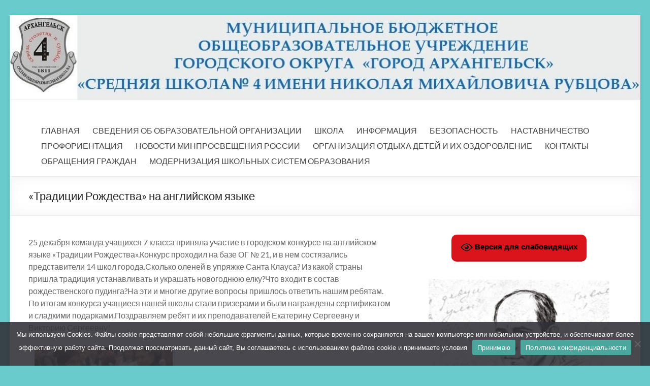

--- FILE ---
content_type: text/html; charset=UTF-8
request_url: http://arhschool4.ru/2019/12/27/%D1%82%D1%80%D0%B0%D0%B4%D0%B8%D1%86%D0%B8%D0%B8-%D1%80%D0%BE%D0%B6%D0%B4%D0%B5%D1%81%D1%82%D0%B2%D0%B0-%D0%BD%D0%B0-%D0%B0%D0%BD%D0%B3%D0%BB%D0%B8%D0%B9%D1%81%D0%BA%D0%BE%D0%BC-%D1%8F/
body_size: 21898
content:



<!DOCTYPE html>
<!--[if IE 7]>
<html class="ie ie7" lang="ru-RU">
<![endif]-->
<!--[if IE 8]>
<html class="ie ie8" lang="ru-RU">
<![endif]-->
<!--[if !(IE 7) & !(IE 8)]><!-->
<html lang="ru-RU">
<!--<![endif]-->
<head>
	<meta charset="UTF-8" />
	<meta name="viewport" content="width=device-width, initial-scale=1">
	<link rel="profile" href="http://gmpg.org/xfn/11" />
	<title>«Традиции Рождества» на английском языке &#8212; МБОУ СШ 4</title>
<meta name='robots' content='max-image-preview:large' />
<link rel="alternate" type="application/rss+xml" title="МБОУ СШ 4 &raquo; Лента" href="http://arhschool4.ru/feed/" />
<script type="text/javascript">
window._wpemojiSettings = {"baseUrl":"https:\/\/s.w.org\/images\/core\/emoji\/14.0.0\/72x72\/","ext":".png","svgUrl":"https:\/\/s.w.org\/images\/core\/emoji\/14.0.0\/svg\/","svgExt":".svg","source":{"concatemoji":"http:\/\/arhschool4.ru\/wp-includes\/js\/wp-emoji-release.min.js?ver=6.2.8"}};
/*! This file is auto-generated */
!function(e,a,t){var n,r,o,i=a.createElement("canvas"),p=i.getContext&&i.getContext("2d");function s(e,t){p.clearRect(0,0,i.width,i.height),p.fillText(e,0,0);e=i.toDataURL();return p.clearRect(0,0,i.width,i.height),p.fillText(t,0,0),e===i.toDataURL()}function c(e){var t=a.createElement("script");t.src=e,t.defer=t.type="text/javascript",a.getElementsByTagName("head")[0].appendChild(t)}for(o=Array("flag","emoji"),t.supports={everything:!0,everythingExceptFlag:!0},r=0;r<o.length;r++)t.supports[o[r]]=function(e){if(p&&p.fillText)switch(p.textBaseline="top",p.font="600 32px Arial",e){case"flag":return s("\ud83c\udff3\ufe0f\u200d\u26a7\ufe0f","\ud83c\udff3\ufe0f\u200b\u26a7\ufe0f")?!1:!s("\ud83c\uddfa\ud83c\uddf3","\ud83c\uddfa\u200b\ud83c\uddf3")&&!s("\ud83c\udff4\udb40\udc67\udb40\udc62\udb40\udc65\udb40\udc6e\udb40\udc67\udb40\udc7f","\ud83c\udff4\u200b\udb40\udc67\u200b\udb40\udc62\u200b\udb40\udc65\u200b\udb40\udc6e\u200b\udb40\udc67\u200b\udb40\udc7f");case"emoji":return!s("\ud83e\udef1\ud83c\udffb\u200d\ud83e\udef2\ud83c\udfff","\ud83e\udef1\ud83c\udffb\u200b\ud83e\udef2\ud83c\udfff")}return!1}(o[r]),t.supports.everything=t.supports.everything&&t.supports[o[r]],"flag"!==o[r]&&(t.supports.everythingExceptFlag=t.supports.everythingExceptFlag&&t.supports[o[r]]);t.supports.everythingExceptFlag=t.supports.everythingExceptFlag&&!t.supports.flag,t.DOMReady=!1,t.readyCallback=function(){t.DOMReady=!0},t.supports.everything||(n=function(){t.readyCallback()},a.addEventListener?(a.addEventListener("DOMContentLoaded",n,!1),e.addEventListener("load",n,!1)):(e.attachEvent("onload",n),a.attachEvent("onreadystatechange",function(){"complete"===a.readyState&&t.readyCallback()})),(e=t.source||{}).concatemoji?c(e.concatemoji):e.wpemoji&&e.twemoji&&(c(e.twemoji),c(e.wpemoji)))}(window,document,window._wpemojiSettings);
</script>
<style type="text/css">
img.wp-smiley,
img.emoji {
	display: inline !important;
	border: none !important;
	box-shadow: none !important;
	height: 1em !important;
	width: 1em !important;
	margin: 0 0.07em !important;
	vertical-align: -0.1em !important;
	background: none !important;
	padding: 0 !important;
}
</style>
	<link rel='stylesheet' id='wp-block-library-css' href='http://arhschool4.ru/wp-includes/css/dist/block-library/style.min.css?ver=6.2.8' type='text/css' media='all' />
<style id='wp-block-library-theme-inline-css' type='text/css'>
.wp-block-audio figcaption{color:#555;font-size:13px;text-align:center}.is-dark-theme .wp-block-audio figcaption{color:hsla(0,0%,100%,.65)}.wp-block-audio{margin:0 0 1em}.wp-block-code{border:1px solid #ccc;border-radius:4px;font-family:Menlo,Consolas,monaco,monospace;padding:.8em 1em}.wp-block-embed figcaption{color:#555;font-size:13px;text-align:center}.is-dark-theme .wp-block-embed figcaption{color:hsla(0,0%,100%,.65)}.wp-block-embed{margin:0 0 1em}.blocks-gallery-caption{color:#555;font-size:13px;text-align:center}.is-dark-theme .blocks-gallery-caption{color:hsla(0,0%,100%,.65)}.wp-block-image figcaption{color:#555;font-size:13px;text-align:center}.is-dark-theme .wp-block-image figcaption{color:hsla(0,0%,100%,.65)}.wp-block-image{margin:0 0 1em}.wp-block-pullquote{border-bottom:4px solid;border-top:4px solid;color:currentColor;margin-bottom:1.75em}.wp-block-pullquote cite,.wp-block-pullquote footer,.wp-block-pullquote__citation{color:currentColor;font-size:.8125em;font-style:normal;text-transform:uppercase}.wp-block-quote{border-left:.25em solid;margin:0 0 1.75em;padding-left:1em}.wp-block-quote cite,.wp-block-quote footer{color:currentColor;font-size:.8125em;font-style:normal;position:relative}.wp-block-quote.has-text-align-right{border-left:none;border-right:.25em solid;padding-left:0;padding-right:1em}.wp-block-quote.has-text-align-center{border:none;padding-left:0}.wp-block-quote.is-large,.wp-block-quote.is-style-large,.wp-block-quote.is-style-plain{border:none}.wp-block-search .wp-block-search__label{font-weight:700}.wp-block-search__button{border:1px solid #ccc;padding:.375em .625em}:where(.wp-block-group.has-background){padding:1.25em 2.375em}.wp-block-separator.has-css-opacity{opacity:.4}.wp-block-separator{border:none;border-bottom:2px solid;margin-left:auto;margin-right:auto}.wp-block-separator.has-alpha-channel-opacity{opacity:1}.wp-block-separator:not(.is-style-wide):not(.is-style-dots){width:100px}.wp-block-separator.has-background:not(.is-style-dots){border-bottom:none;height:1px}.wp-block-separator.has-background:not(.is-style-wide):not(.is-style-dots){height:2px}.wp-block-table{margin:0 0 1em}.wp-block-table td,.wp-block-table th{word-break:normal}.wp-block-table figcaption{color:#555;font-size:13px;text-align:center}.is-dark-theme .wp-block-table figcaption{color:hsla(0,0%,100%,.65)}.wp-block-video figcaption{color:#555;font-size:13px;text-align:center}.is-dark-theme .wp-block-video figcaption{color:hsla(0,0%,100%,.65)}.wp-block-video{margin:0 0 1em}.wp-block-template-part.has-background{margin-bottom:0;margin-top:0;padding:1.25em 2.375em}
</style>
<link rel='stylesheet' id='classic-theme-styles-css' href='http://arhschool4.ru/wp-includes/css/classic-themes.min.css?ver=6.2.8' type='text/css' media='all' />
<style id='global-styles-inline-css' type='text/css'>
body{--wp--preset--color--black: #000000;--wp--preset--color--cyan-bluish-gray: #abb8c3;--wp--preset--color--white: #ffffff;--wp--preset--color--pale-pink: #f78da7;--wp--preset--color--vivid-red: #cf2e2e;--wp--preset--color--luminous-vivid-orange: #ff6900;--wp--preset--color--luminous-vivid-amber: #fcb900;--wp--preset--color--light-green-cyan: #7bdcb5;--wp--preset--color--vivid-green-cyan: #00d084;--wp--preset--color--pale-cyan-blue: #8ed1fc;--wp--preset--color--vivid-cyan-blue: #0693e3;--wp--preset--color--vivid-purple: #9b51e0;--wp--preset--gradient--vivid-cyan-blue-to-vivid-purple: linear-gradient(135deg,rgba(6,147,227,1) 0%,rgb(155,81,224) 100%);--wp--preset--gradient--light-green-cyan-to-vivid-green-cyan: linear-gradient(135deg,rgb(122,220,180) 0%,rgb(0,208,130) 100%);--wp--preset--gradient--luminous-vivid-amber-to-luminous-vivid-orange: linear-gradient(135deg,rgba(252,185,0,1) 0%,rgba(255,105,0,1) 100%);--wp--preset--gradient--luminous-vivid-orange-to-vivid-red: linear-gradient(135deg,rgba(255,105,0,1) 0%,rgb(207,46,46) 100%);--wp--preset--gradient--very-light-gray-to-cyan-bluish-gray: linear-gradient(135deg,rgb(238,238,238) 0%,rgb(169,184,195) 100%);--wp--preset--gradient--cool-to-warm-spectrum: linear-gradient(135deg,rgb(74,234,220) 0%,rgb(151,120,209) 20%,rgb(207,42,186) 40%,rgb(238,44,130) 60%,rgb(251,105,98) 80%,rgb(254,248,76) 100%);--wp--preset--gradient--blush-light-purple: linear-gradient(135deg,rgb(255,206,236) 0%,rgb(152,150,240) 100%);--wp--preset--gradient--blush-bordeaux: linear-gradient(135deg,rgb(254,205,165) 0%,rgb(254,45,45) 50%,rgb(107,0,62) 100%);--wp--preset--gradient--luminous-dusk: linear-gradient(135deg,rgb(255,203,112) 0%,rgb(199,81,192) 50%,rgb(65,88,208) 100%);--wp--preset--gradient--pale-ocean: linear-gradient(135deg,rgb(255,245,203) 0%,rgb(182,227,212) 50%,rgb(51,167,181) 100%);--wp--preset--gradient--electric-grass: linear-gradient(135deg,rgb(202,248,128) 0%,rgb(113,206,126) 100%);--wp--preset--gradient--midnight: linear-gradient(135deg,rgb(2,3,129) 0%,rgb(40,116,252) 100%);--wp--preset--duotone--dark-grayscale: url('#wp-duotone-dark-grayscale');--wp--preset--duotone--grayscale: url('#wp-duotone-grayscale');--wp--preset--duotone--purple-yellow: url('#wp-duotone-purple-yellow');--wp--preset--duotone--blue-red: url('#wp-duotone-blue-red');--wp--preset--duotone--midnight: url('#wp-duotone-midnight');--wp--preset--duotone--magenta-yellow: url('#wp-duotone-magenta-yellow');--wp--preset--duotone--purple-green: url('#wp-duotone-purple-green');--wp--preset--duotone--blue-orange: url('#wp-duotone-blue-orange');--wp--preset--font-size--small: 13px;--wp--preset--font-size--medium: 20px;--wp--preset--font-size--large: 36px;--wp--preset--font-size--x-large: 42px;--wp--preset--spacing--20: 0.44rem;--wp--preset--spacing--30: 0.67rem;--wp--preset--spacing--40: 1rem;--wp--preset--spacing--50: 1.5rem;--wp--preset--spacing--60: 2.25rem;--wp--preset--spacing--70: 3.38rem;--wp--preset--spacing--80: 5.06rem;--wp--preset--shadow--natural: 6px 6px 9px rgba(0, 0, 0, 0.2);--wp--preset--shadow--deep: 12px 12px 50px rgba(0, 0, 0, 0.4);--wp--preset--shadow--sharp: 6px 6px 0px rgba(0, 0, 0, 0.2);--wp--preset--shadow--outlined: 6px 6px 0px -3px rgba(255, 255, 255, 1), 6px 6px rgba(0, 0, 0, 1);--wp--preset--shadow--crisp: 6px 6px 0px rgba(0, 0, 0, 1);}:where(.is-layout-flex){gap: 0.5em;}body .is-layout-flow > .alignleft{float: left;margin-inline-start: 0;margin-inline-end: 2em;}body .is-layout-flow > .alignright{float: right;margin-inline-start: 2em;margin-inline-end: 0;}body .is-layout-flow > .aligncenter{margin-left: auto !important;margin-right: auto !important;}body .is-layout-constrained > .alignleft{float: left;margin-inline-start: 0;margin-inline-end: 2em;}body .is-layout-constrained > .alignright{float: right;margin-inline-start: 2em;margin-inline-end: 0;}body .is-layout-constrained > .aligncenter{margin-left: auto !important;margin-right: auto !important;}body .is-layout-constrained > :where(:not(.alignleft):not(.alignright):not(.alignfull)){max-width: var(--wp--style--global--content-size);margin-left: auto !important;margin-right: auto !important;}body .is-layout-constrained > .alignwide{max-width: var(--wp--style--global--wide-size);}body .is-layout-flex{display: flex;}body .is-layout-flex{flex-wrap: wrap;align-items: center;}body .is-layout-flex > *{margin: 0;}:where(.wp-block-columns.is-layout-flex){gap: 2em;}.has-black-color{color: var(--wp--preset--color--black) !important;}.has-cyan-bluish-gray-color{color: var(--wp--preset--color--cyan-bluish-gray) !important;}.has-white-color{color: var(--wp--preset--color--white) !important;}.has-pale-pink-color{color: var(--wp--preset--color--pale-pink) !important;}.has-vivid-red-color{color: var(--wp--preset--color--vivid-red) !important;}.has-luminous-vivid-orange-color{color: var(--wp--preset--color--luminous-vivid-orange) !important;}.has-luminous-vivid-amber-color{color: var(--wp--preset--color--luminous-vivid-amber) !important;}.has-light-green-cyan-color{color: var(--wp--preset--color--light-green-cyan) !important;}.has-vivid-green-cyan-color{color: var(--wp--preset--color--vivid-green-cyan) !important;}.has-pale-cyan-blue-color{color: var(--wp--preset--color--pale-cyan-blue) !important;}.has-vivid-cyan-blue-color{color: var(--wp--preset--color--vivid-cyan-blue) !important;}.has-vivid-purple-color{color: var(--wp--preset--color--vivid-purple) !important;}.has-black-background-color{background-color: var(--wp--preset--color--black) !important;}.has-cyan-bluish-gray-background-color{background-color: var(--wp--preset--color--cyan-bluish-gray) !important;}.has-white-background-color{background-color: var(--wp--preset--color--white) !important;}.has-pale-pink-background-color{background-color: var(--wp--preset--color--pale-pink) !important;}.has-vivid-red-background-color{background-color: var(--wp--preset--color--vivid-red) !important;}.has-luminous-vivid-orange-background-color{background-color: var(--wp--preset--color--luminous-vivid-orange) !important;}.has-luminous-vivid-amber-background-color{background-color: var(--wp--preset--color--luminous-vivid-amber) !important;}.has-light-green-cyan-background-color{background-color: var(--wp--preset--color--light-green-cyan) !important;}.has-vivid-green-cyan-background-color{background-color: var(--wp--preset--color--vivid-green-cyan) !important;}.has-pale-cyan-blue-background-color{background-color: var(--wp--preset--color--pale-cyan-blue) !important;}.has-vivid-cyan-blue-background-color{background-color: var(--wp--preset--color--vivid-cyan-blue) !important;}.has-vivid-purple-background-color{background-color: var(--wp--preset--color--vivid-purple) !important;}.has-black-border-color{border-color: var(--wp--preset--color--black) !important;}.has-cyan-bluish-gray-border-color{border-color: var(--wp--preset--color--cyan-bluish-gray) !important;}.has-white-border-color{border-color: var(--wp--preset--color--white) !important;}.has-pale-pink-border-color{border-color: var(--wp--preset--color--pale-pink) !important;}.has-vivid-red-border-color{border-color: var(--wp--preset--color--vivid-red) !important;}.has-luminous-vivid-orange-border-color{border-color: var(--wp--preset--color--luminous-vivid-orange) !important;}.has-luminous-vivid-amber-border-color{border-color: var(--wp--preset--color--luminous-vivid-amber) !important;}.has-light-green-cyan-border-color{border-color: var(--wp--preset--color--light-green-cyan) !important;}.has-vivid-green-cyan-border-color{border-color: var(--wp--preset--color--vivid-green-cyan) !important;}.has-pale-cyan-blue-border-color{border-color: var(--wp--preset--color--pale-cyan-blue) !important;}.has-vivid-cyan-blue-border-color{border-color: var(--wp--preset--color--vivid-cyan-blue) !important;}.has-vivid-purple-border-color{border-color: var(--wp--preset--color--vivid-purple) !important;}.has-vivid-cyan-blue-to-vivid-purple-gradient-background{background: var(--wp--preset--gradient--vivid-cyan-blue-to-vivid-purple) !important;}.has-light-green-cyan-to-vivid-green-cyan-gradient-background{background: var(--wp--preset--gradient--light-green-cyan-to-vivid-green-cyan) !important;}.has-luminous-vivid-amber-to-luminous-vivid-orange-gradient-background{background: var(--wp--preset--gradient--luminous-vivid-amber-to-luminous-vivid-orange) !important;}.has-luminous-vivid-orange-to-vivid-red-gradient-background{background: var(--wp--preset--gradient--luminous-vivid-orange-to-vivid-red) !important;}.has-very-light-gray-to-cyan-bluish-gray-gradient-background{background: var(--wp--preset--gradient--very-light-gray-to-cyan-bluish-gray) !important;}.has-cool-to-warm-spectrum-gradient-background{background: var(--wp--preset--gradient--cool-to-warm-spectrum) !important;}.has-blush-light-purple-gradient-background{background: var(--wp--preset--gradient--blush-light-purple) !important;}.has-blush-bordeaux-gradient-background{background: var(--wp--preset--gradient--blush-bordeaux) !important;}.has-luminous-dusk-gradient-background{background: var(--wp--preset--gradient--luminous-dusk) !important;}.has-pale-ocean-gradient-background{background: var(--wp--preset--gradient--pale-ocean) !important;}.has-electric-grass-gradient-background{background: var(--wp--preset--gradient--electric-grass) !important;}.has-midnight-gradient-background{background: var(--wp--preset--gradient--midnight) !important;}.has-small-font-size{font-size: var(--wp--preset--font-size--small) !important;}.has-medium-font-size{font-size: var(--wp--preset--font-size--medium) !important;}.has-large-font-size{font-size: var(--wp--preset--font-size--large) !important;}.has-x-large-font-size{font-size: var(--wp--preset--font-size--x-large) !important;}
.wp-block-navigation a:where(:not(.wp-element-button)){color: inherit;}
:where(.wp-block-columns.is-layout-flex){gap: 2em;}
.wp-block-pullquote{font-size: 1.5em;line-height: 1.6;}
</style>
<link rel='stylesheet' id='bbp-default-css' href='http://arhschool4.ru/wp-content/plugins/bbpress/templates/default/css/bbpress.min.css?ver=2.6.9' type='text/css' media='all' />
<link rel='stylesheet' id='contact-form-7-css' href='http://arhschool4.ru/wp-content/plugins/contact-form-7/includes/css/styles.css?ver=5.7.5.1' type='text/css' media='all' />
<link rel='stylesheet' id='cookie-notice-front-css' href='http://arhschool4.ru/wp-content/plugins/cookie-notice/css/front.min.css?ver=2.5.5' type='text/css' media='all' />
<link rel='stylesheet' id='vi-style-css' href='http://arhschool4.ru/wp-content/plugins/for-the-visually-impaired/css/styles.css?ver=6.2.8' type='text/css' media='all' />
<style id='vi-style-inline-css' type='text/css'>

		.vi-on-img-button{
  background: url(http://arhschool4.ru/wp-content/plugins/for-the-visually-impaired/img/icon_24.png) 100% 100% no-repeat;
  background-size: contain;
    display: inline-block;
    vertical-align: middle;
    height: 24px;
    width: 24px;
    text-decoration: none;
    outline: 0;
		}
#bt_widget-vi-on a {
	text-align: center;
	cursor: pointer;
	background: #db131a;
	box-shadow: 0 -3px 0 rgba(0, 0, 0, 0.1) inset;
	border: 0 none;
	border-radius: 6px;
	overflow: hidden;
    font-size: 15px;
    padding: 13px 18px 16px;
	text-decoration: none;
	display: inline-block;
	font-family: arial;
    font-weight: 700;
	line-height: 100%;
	text-shadow: 1px 1px 0 rgba(0, 0, 0, 0.12);
	margin-top: -3px;
    color: #000000;
    border-radius: 10px;
    vertical-align:middle;

}


#bt_widget-vi-on a:hover {
	-o-box-shadow: 0 -1px 0 rgba(0, 0, 0, 0.14) inset;
	-moz-box-shadow: 0 -1px 0 rgba(0, 0, 0, 0.14) inset;
	-webkit-box-shadow: 0 -1px 0 rgba(0, 0, 0, 0.14) inset;
	box-shadow: 0 -1px 0 rgba(0, 0, 0, 0.14) inset;
	text-decoration: underline;	
}

#bt_widget-vi-on .vi_widget_img {
    vertical-align:middle;
}
#bt_widget-vi-on  {
	    position: relative;
    top: 0;
    left: 0;
    color: #000000;
    font-size: 18px;
    letter-spacing: 0;
    text-align: center;
}
.vi-close{
	vertical-align: middle;
	text-align: center;
	display: flex;
	justify-content: center;
	align-items: center;
	font-size: 16px;
	text-decoration: none;
	font-weight: bold;
	vertical-align: middle;
	word-break: break-all;
    word-wrap: break-word;

}
.bt_widget-vi{
	vertical-align: middle;
	text-align: center;
	
}
		
		
</style>
<link rel='stylesheet' id='bsp-css' href='http://arhschool4.ru/wp-content/plugins/bbp-style-pack/css/bspstyle.css?ver=1739296176' type='text/css' media='screen' />
<link rel='stylesheet' id='dashicons-css' href='http://arhschool4.ru/wp-includes/css/dashicons.min.css?ver=6.2.8' type='text/css' media='all' />
<link rel='stylesheet' id='spacious_style-css' href='http://arhschool4.ru/wp-content/themes/spacious/style.css?ver=6.2.8' type='text/css' media='all' />
<style id='spacious_style-inline-css' type='text/css'>
.previous a:hover, .next a:hover, a, #site-title a:hover, .main-navigation ul li.current_page_item a, .main-navigation ul li:hover > a, .main-navigation ul li ul li a:hover, .main-navigation ul li ul li:hover > a, .main-navigation ul li.current-menu-item ul li a:hover, .main-navigation ul li:hover > .sub-toggle, .main-navigation a:hover, .main-navigation ul li.current-menu-item a, .main-navigation ul li.current_page_ancestor a, .main-navigation ul li.current-menu-ancestor a, .main-navigation ul li.current_page_item a, .main-navigation ul li:hover > a, .small-menu a:hover, .small-menu ul li.current-menu-item a, .small-menu ul li.current_page_ancestor a, .small-menu ul li.current-menu-ancestor a, .small-menu ul li.current_page_item a, .small-menu ul li:hover > a, .breadcrumb a:hover, .tg-one-half .widget-title a:hover, .tg-one-third .widget-title a:hover, .tg-one-fourth .widget-title a:hover, .pagination a span:hover, #content .comments-area a.comment-permalink:hover, .comments-area .comment-author-link a:hover, .comment .comment-reply-link:hover, .nav-previous a:hover, .nav-next a:hover, #wp-calendar #today, .footer-widgets-area a:hover, .footer-socket-wrapper .copyright a:hover, .read-more, .more-link, .post .entry-title a:hover, .page .entry-title a:hover, .post .entry-meta a:hover, .type-page .entry-meta a:hover, .single #content .tags a:hover, .widget_testimonial .testimonial-icon:before, .header-action .search-wrapper:hover .fa{color:#4336d1;}.spacious-button, input[type="reset"], input[type="button"], input[type="submit"], button, #featured-slider .slider-read-more-button, #controllers a:hover, #controllers a.active, .pagination span ,.site-header .menu-toggle:hover, .call-to-action-button, .comments-area .comment-author-link span, a#back-top:before, .post .entry-meta .read-more-link, a#scroll-up, .search-form span, .main-navigation .tg-header-button-wrap.button-one a{background-color:#4336d1;}.main-small-navigation li:hover, .main-small-navigation ul > .current_page_item, .main-small-navigation ul > .current-menu-item, .spacious-woocommerce-cart-views .cart-value{background:#4336d1;}.main-navigation ul li ul, .widget_testimonial .testimonial-post{border-top-color:#4336d1;}blockquote, .call-to-action-content-wrapper{border-left-color:#4336d1;}.site-header .menu-toggle:hover.entry-meta a.read-more:hover,#featured-slider .slider-read-more-button:hover,.call-to-action-button:hover,.entry-meta .read-more-link:hover,.spacious-button:hover, input[type="reset"]:hover, input[type="button"]:hover, input[type="submit"]:hover, button:hover{background:#11049f;}.pagination a span:hover, .main-navigation .tg-header-button-wrap.button-one a{border-color:#4336d1;}.widget-title span{border-bottom-color:#4336d1;}.widget_service_block a.more-link:hover, .widget_featured_single_post a.read-more:hover,#secondary a:hover,logged-in-as:hover  a,.single-page p a:hover{color:#11049f;}.main-navigation .tg-header-button-wrap.button-one a:hover{background-color:#11049f;}
</style>
<link rel='stylesheet' id='spacious-genericons-css' href='http://arhschool4.ru/wp-content/themes/spacious/genericons/genericons.css?ver=3.3.1' type='text/css' media='all' />
<link rel='stylesheet' id='spacious-font-awesome-css' href='http://arhschool4.ru/wp-content/themes/spacious/font-awesome/css/font-awesome.min.css?ver=4.7.0' type='text/css' media='all' />
<link rel='stylesheet' id='tablepress-default-css' href='http://arhschool4.ru/wp-content/tablepress-combined.min.css?ver=40' type='text/css' media='all' />
<script type='text/javascript' id='cookie-notice-front-js-before'>
var cnArgs = {"ajaxUrl":"http:\/\/arhschool4.ru\/wp-admin\/admin-ajax.php","nonce":"960f9f1178","hideEffect":"fade","position":"bottom","onScroll":false,"onScrollOffset":100,"onClick":false,"cookieName":"cookie_notice_accepted","cookieTime":2592000,"cookieTimeRejected":2592000,"globalCookie":false,"redirection":false,"cache":false,"revokeCookies":false,"revokeCookiesOpt":"automatic"};
</script>
<script type='text/javascript' src='http://arhschool4.ru/wp-content/plugins/cookie-notice/js/front.min.js?ver=2.5.5' id='cookie-notice-front-js'></script>
<script type='text/javascript' src='http://arhschool4.ru/wp-includes/js/jquery/jquery.min.js?ver=3.6.4' id='jquery-core-js'></script>
<script type='text/javascript' src='http://arhschool4.ru/wp-includes/js/jquery/jquery-migrate.min.js?ver=3.4.0' id='jquery-migrate-js'></script>
<script type='text/javascript' src='http://arhschool4.ru/wp-content/plugins/for-the-visually-impaired/js/js.cookie.js?ver=2.1.0' id='vi_cookie-js'></script>
<script type='text/javascript' id='add_vi_script-js-extra'>
/* <![CDATA[ */
var js_vi_script = {"txt_size":"18","sxema":"1","image":"1","font":"1","kerning":"0","line":"0","allbackgrnd":"1","reload_page":"0","auto_p_on":"0","scrool_panel":"","btxt":"\u0412\u0435\u0440\u0441\u0438\u044f \u0434\u043b\u044f \u0441\u043b\u0430\u0431\u043e\u0432\u0438\u0434\u044f\u0449\u0438\u0445","btxt2":"\u0412\u0435\u0440\u043d\u0443\u0442\u044c\u0441\u044f \u0432 \u043e\u0431\u044b\u0447\u043d\u044b\u0439 \u0440\u0435\u0436\u0438\u043c","btxtcolor":"#000000","bcolor":"#db131a","img_close2":"<img src=\"http:\/\/arhschool4.ru\/wp-content\/plugins\/for-the-visually-impaired\/img\/icon_41x.png\" class=\"vi_widget_img\">","razmer_images":"0","fs_title1":"\u041c\u0430\u043b\u0435\u043d\u044c\u043a\u0438\u0439 \u0440\u0430\u0437\u043c\u0435\u0440 \u0448\u0440\u0438\u0444\u0442\u0430","fs_title2":"\u0423\u043c\u0435\u043d\u044c\u0448\u0435\u043d\u043d\u044b\u0439 \u0440\u0430\u0437\u043c\u0435\u0440 \u0448\u0440\u0438\u0444\u0442\u0430","fs_title3":"\u041d\u043e\u0440\u043c\u0430\u043b\u044c\u043d\u044b\u0439 \u0440\u0430\u0437\u043c\u0435\u0440 \u0448\u0440\u0438\u0444\u0442\u0430","fs_title4":"\u0423\u0432\u0435\u043b\u0438\u0447\u0435\u043d\u043d\u044b\u0439 \u0440\u0430\u0437\u043c\u0435\u0440 \u0448\u0440\u0438\u0444\u0442\u0430","fs_title5":"\u0411\u043e\u043b\u044c\u0448\u043e\u0439 \u0440\u0430\u0437\u043c\u0435\u0440 \u0448\u0440\u0438\u0444\u0442\u0430","sxem_title":"\u0426","sxem_title1":"\u0426\u0432\u0435\u0442\u043e\u0432\u0430\u044f \u0441\u0445\u0435\u043c\u0430: \u0427\u0435\u0440\u043d\u044b\u043c \u043f\u043e \u0431\u0435\u043b\u043e\u043c\u0443","sxem_title2":"\u0426\u0432\u0435\u0442\u043e\u0432\u0430\u044f \u0441\u0445\u0435\u043c\u0430: \u0411\u0435\u043b\u044b\u043c \u043f\u043e \u0447\u0435\u0440\u043d\u043e\u043c\u0443","sxem_title3":"\u0426\u0432\u0435\u0442\u043e\u0432\u0430\u044f \u0441\u0445\u0435\u043c\u0430: \u0422\u0435\u043c\u043d\u043e-\u0441\u0438\u043d\u0438\u043c \u043f\u043e \u0433\u043e\u043b\u0443\u0431\u043e\u043c\u0443","sxem_title4":"\u0426\u0432\u0435\u0442\u043e\u0432\u0430\u044f \u0441\u0445\u0435\u043c\u0430: \u041a\u043e\u0440\u0438\u0447\u043d\u0435\u0432\u044b\u043c \u043f\u043e \u0431\u0435\u0436\u0435\u0432\u043e\u043c\u0443","sxem_title5":"\u0426\u0432\u0435\u0442\u043e\u0432\u0430\u044f \u0441\u0445\u0435\u043c\u0430: \u0417\u0435\u043b\u0435\u043d\u044b\u043c \u043f\u043e \u0442\u0435\u043c\u043d\u043e-\u043a\u043e\u0440\u0438\u0447\u043d\u0435\u0432\u043e\u043c\u0443","img_title_on":"\u0412\u043a\u043b\u044e\u0447\u0438\u0442\u044c \u0438\u0437\u043e\u0431\u0440\u0430\u0436\u0435\u043d\u0438\u044f","img_title_gs":"\u0427\u0435\u0440\u043d\u043e-\u0431\u0435\u043b\u044b\u0435 \u0438\u0437\u043e\u0431\u0440\u0430\u0436\u0435\u043d\u0438\u044f","img_title_off":"\u041e\u0442\u043a\u043b\u044e\u0447\u0438\u0442\u044c \u0438\u0437\u043e\u0431\u0440\u0430\u0436\u0435\u043d\u0438\u044f","setting_title":"\u041d\u0430\u0441\u0442\u0440\u043e\u0439\u043a\u0438","close_title":"\u0412\u0435\u0440\u043d\u0443\u0442\u044c\u0441\u044f \u0432 \u043e\u0431\u044b\u0447\u043d\u044b\u0439 \u0440\u0435\u0436\u0438\u043c","settings_title":"\u041d\u0430\u0441\u0442\u0440\u043e\u0439\u043a\u0438 \u0448\u0440\u0438\u0444\u0442\u0430","setfont_title":"\u0412\u044b\u0431\u0435\u0440\u0438\u0442\u0435 \u0448\u0440\u0438\u0444\u0442","setsplet":"\u0418\u043d\u0442\u0435\u0440\u0432\u0430\u043b \u043c\u0435\u0436\u0434\u0443 \u0431\u0443\u043a\u0432\u0430\u043c\u0438","setspline":"\u0418\u043d\u0442\u0435\u0440\u0432\u0430\u043b \u043c\u0435\u0436\u0434\u0443 \u0441\u0442\u0440\u043e\u043a\u0430\u043c\u0438","standart":"\u0421\u0442\u0430\u043d\u0434\u0430\u0440\u0442\u043d\u044b\u0439","average":"\u0421\u0440\u0435\u0434\u043d\u0438\u0439","big":"\u0411\u043e\u043b\u044c\u0448\u043e\u0439","sel_sxem":"\u0412\u044b\u0431\u043e\u0440 \u0446\u0432\u0435\u0442\u043e\u0432\u043e\u0439 \u0441\u0445\u0435\u043c\u044b","closepanel":"\u0417\u0430\u043a\u0440\u044b\u0442\u044c \u043f\u0430\u043d\u0435\u043b\u044c","defsetpanel":"\u0412\u0435\u0440\u043d\u0443\u0442\u044c \u0441\u0442\u0430\u043d\u0434\u0430\u0440\u0442\u043d\u044b\u0435 \u043d\u0430\u0441\u0442\u0440\u043e\u0439\u043a\u0438","noimgdescr":"\u043d\u0435\u0442 \u043e\u043f\u0438\u0441\u0430\u043d\u0438\u044f \u043a \u0438\u0437\u043e\u0431\u0440\u0430\u0436\u0435\u043d\u0438\u044e","picture":"\u0418\u0437\u043e\u0431\u0440\u0430\u0436\u0435\u043d\u0438\u0435"};
/* ]]> */
</script>
<script type='text/javascript' src='http://arhschool4.ru/wp-content/plugins/for-the-visually-impaired/js/js.for.the.visually.impaired.js?ver=0.53' id='add_vi_script-js'></script>
<script type='text/javascript' src='http://arhschool4.ru/wp-content/themes/spacious/js/spacious-custom.js?ver=6.2.8' id='spacious-custom-js'></script>
<!--[if lte IE 8]>
<script type='text/javascript' src='http://arhschool4.ru/wp-content/themes/spacious/js/html5shiv.min.js?ver=6.2.8' id='html5-js'></script>
<![endif]-->
<link rel="https://api.w.org/" href="http://arhschool4.ru/wp-json/" /><link rel="alternate" type="application/json" href="http://arhschool4.ru/wp-json/wp/v2/posts/585863" /><link rel="EditURI" type="application/rsd+xml" title="RSD" href="http://arhschool4.ru/xmlrpc.php?rsd" />
<link rel="wlwmanifest" type="application/wlwmanifest+xml" href="http://arhschool4.ru/wp-includes/wlwmanifest.xml" />
<meta name="generator" content="WordPress 6.2.8" />
<link rel="canonical" href="http://arhschool4.ru/2019/12/27/%d1%82%d1%80%d0%b0%d0%b4%d0%b8%d1%86%d0%b8%d0%b8-%d1%80%d0%be%d0%b6%d0%b4%d0%b5%d1%81%d1%82%d0%b2%d0%b0-%d0%bd%d0%b0-%d0%b0%d0%bd%d0%b3%d0%bb%d0%b8%d0%b9%d1%81%d0%ba%d0%be%d0%bc-%d1%8f/" />
<link rel='shortlink' href='http://arhschool4.ru/?p=585863' />
<link rel="alternate" type="application/json+oembed" href="http://arhschool4.ru/wp-json/oembed/1.0/embed?url=http%3A%2F%2Farhschool4.ru%2F2019%2F12%2F27%2F%25d1%2582%25d1%2580%25d0%25b0%25d0%25b4%25d0%25b8%25d1%2586%25d0%25b8%25d0%25b8-%25d1%2580%25d0%25be%25d0%25b6%25d0%25b4%25d0%25b5%25d1%2581%25d1%2582%25d0%25b2%25d0%25b0-%25d0%25bd%25d0%25b0-%25d0%25b0%25d0%25bd%25d0%25b3%25d0%25bb%25d0%25b8%25d0%25b9%25d1%2581%25d0%25ba%25d0%25be%25d0%25bc-%25d1%258f%2F" />
<link rel="alternate" type="text/xml+oembed" href="http://arhschool4.ru/wp-json/oembed/1.0/embed?url=http%3A%2F%2Farhschool4.ru%2F2019%2F12%2F27%2F%25d1%2582%25d1%2580%25d0%25b0%25d0%25b4%25d0%25b8%25d1%2586%25d0%25b8%25d0%25b8-%25d1%2580%25d0%25be%25d0%25b6%25d0%25b4%25d0%25b5%25d1%2581%25d1%2582%25d0%25b2%25d0%25b0-%25d0%25bd%25d0%25b0-%25d0%25b0%25d0%25bd%25d0%25b3%25d0%25bb%25d0%25b8%25d0%25b9%25d1%2581%25d0%25ba%25d0%25be%25d0%25bc-%25d1%258f%2F&#038;format=xml" />
	<style type="text/css">
			#site-title,
		#site-description {
			position: absolute;
			clip: rect(1px, 1px, 1px, 1px);
		}
		</style>
	<style type="text/css" id="custom-background-css">
body.custom-background { background-color: #68cccc; }
</style>
			<style type="text/css"> blockquote { border-left: 3px solid #4336d1; }
			.spacious-button, input[type="reset"], input[type="button"], input[type="submit"], button { background-color: #4336d1; }
			.previous a:hover, .next a:hover { 	color: #4336d1; }
			a { color: #4336d1; }
			#site-title a:hover { color: #4336d1; }
			.main-navigation ul li.current_page_item a, .main-navigation ul li:hover > a { color: #4336d1; }
			.main-navigation ul li ul { border-top: 1px solid #4336d1; }
			.main-navigation ul li ul li a:hover, .main-navigation ul li ul li:hover > a, .main-navigation ul li.current-menu-item ul li a:hover, .main-navigation ul li:hover > .sub-toggle { color: #4336d1; }
			.site-header .menu-toggle:hover.entry-meta a.read-more:hover,#featured-slider .slider-read-more-button:hover,.call-to-action-button:hover,.entry-meta .read-more-link:hover,.spacious-button:hover, input[type="reset"]:hover, input[type="button"]:hover, input[type="submit"]:hover, button:hover { background: #11049f; }
			.main-small-navigation li:hover { background: #4336d1; }
			.main-small-navigation ul > .current_page_item, .main-small-navigation ul > .current-menu-item { background: #4336d1; }
			.main-navigation a:hover, .main-navigation ul li.current-menu-item a, .main-navigation ul li.current_page_ancestor a, .main-navigation ul li.current-menu-ancestor a, .main-navigation ul li.current_page_item a, .main-navigation ul li:hover > a  { color: #4336d1; }
			.small-menu a:hover, .small-menu ul li.current-menu-item a, .small-menu ul li.current_page_ancestor a, .small-menu ul li.current-menu-ancestor a, .small-menu ul li.current_page_item a, .small-menu ul li:hover > a { color: #4336d1; }
			#featured-slider .slider-read-more-button { background-color: #4336d1; }
			#controllers a:hover, #controllers a.active { background-color: #4336d1; color: #4336d1; }
			.widget_service_block a.more-link:hover, .widget_featured_single_post a.read-more:hover,#secondary a:hover,logged-in-as:hover  a,.single-page p a:hover{ color: #11049f; }
			.breadcrumb a:hover { color: #4336d1; }
			.tg-one-half .widget-title a:hover, .tg-one-third .widget-title a:hover, .tg-one-fourth .widget-title a:hover { color: #4336d1; }
			.pagination span ,.site-header .menu-toggle:hover{ background-color: #4336d1; }
			.pagination a span:hover { color: #4336d1; border-color: #4336d1; }
			.widget_testimonial .testimonial-post { border-color: #4336d1 #EAEAEA #EAEAEA #EAEAEA; }
			.call-to-action-content-wrapper { border-color: #EAEAEA #EAEAEA #EAEAEA #4336d1; }
			.call-to-action-button { background-color: #4336d1; }
			#content .comments-area a.comment-permalink:hover { color: #4336d1; }
			.comments-area .comment-author-link a:hover { color: #4336d1; }
			.comments-area .comment-author-link span { background-color: #4336d1; }
			.comment .comment-reply-link:hover { color: #4336d1; }
			.nav-previous a:hover, .nav-next a:hover { color: #4336d1; }
			#wp-calendar #today { color: #4336d1; }
			.widget-title span { border-bottom: 2px solid #4336d1; }
			.footer-widgets-area a:hover { color: #4336d1 !important; }
			.footer-socket-wrapper .copyright a:hover { color: #4336d1; }
			a#back-top:before { background-color: #4336d1; }
			.read-more, .more-link { color: #4336d1; }
			.post .entry-title a:hover, .page .entry-title a:hover { color: #4336d1; }
			.post .entry-meta .read-more-link { background-color: #4336d1; }
			.post .entry-meta a:hover, .type-page .entry-meta a:hover { color: #4336d1; }
			.single #content .tags a:hover { color: #4336d1; }
			.widget_testimonial .testimonial-icon:before { color: #4336d1; }
			a#scroll-up { background-color: #4336d1; }
			.search-form span { background-color: #4336d1; }.header-action .search-wrapper:hover .fa{ color: #4336d1} .spacious-woocommerce-cart-views .cart-value { background:#4336d1}.main-navigation .tg-header-button-wrap.button-one a{background-color:#4336d1} .main-navigation .tg-header-button-wrap.button-one a{border-color:#4336d1}.main-navigation .tg-header-button-wrap.button-one a:hover{background-color:#11049f}.main-navigation .tg-header-button-wrap.button-one a:hover{border-color:#11049f}</style>
		</head>

<body class="post-template-default single single-post postid-585863 single-format-standard custom-background wp-embed-responsive cookies-not-set  narrow-1218">

<svg xmlns="http://www.w3.org/2000/svg" viewBox="0 0 0 0" width="0" height="0" focusable="false" role="none" style="visibility: hidden; position: absolute; left: -9999px; overflow: hidden;" ><defs><filter id="wp-duotone-dark-grayscale"><feColorMatrix color-interpolation-filters="sRGB" type="matrix" values=" .299 .587 .114 0 0 .299 .587 .114 0 0 .299 .587 .114 0 0 .299 .587 .114 0 0 " /><feComponentTransfer color-interpolation-filters="sRGB" ><feFuncR type="table" tableValues="0 0.49803921568627" /><feFuncG type="table" tableValues="0 0.49803921568627" /><feFuncB type="table" tableValues="0 0.49803921568627" /><feFuncA type="table" tableValues="1 1" /></feComponentTransfer><feComposite in2="SourceGraphic" operator="in" /></filter></defs></svg><svg xmlns="http://www.w3.org/2000/svg" viewBox="0 0 0 0" width="0" height="0" focusable="false" role="none" style="visibility: hidden; position: absolute; left: -9999px; overflow: hidden;" ><defs><filter id="wp-duotone-grayscale"><feColorMatrix color-interpolation-filters="sRGB" type="matrix" values=" .299 .587 .114 0 0 .299 .587 .114 0 0 .299 .587 .114 0 0 .299 .587 .114 0 0 " /><feComponentTransfer color-interpolation-filters="sRGB" ><feFuncR type="table" tableValues="0 1" /><feFuncG type="table" tableValues="0 1" /><feFuncB type="table" tableValues="0 1" /><feFuncA type="table" tableValues="1 1" /></feComponentTransfer><feComposite in2="SourceGraphic" operator="in" /></filter></defs></svg><svg xmlns="http://www.w3.org/2000/svg" viewBox="0 0 0 0" width="0" height="0" focusable="false" role="none" style="visibility: hidden; position: absolute; left: -9999px; overflow: hidden;" ><defs><filter id="wp-duotone-purple-yellow"><feColorMatrix color-interpolation-filters="sRGB" type="matrix" values=" .299 .587 .114 0 0 .299 .587 .114 0 0 .299 .587 .114 0 0 .299 .587 .114 0 0 " /><feComponentTransfer color-interpolation-filters="sRGB" ><feFuncR type="table" tableValues="0.54901960784314 0.98823529411765" /><feFuncG type="table" tableValues="0 1" /><feFuncB type="table" tableValues="0.71764705882353 0.25490196078431" /><feFuncA type="table" tableValues="1 1" /></feComponentTransfer><feComposite in2="SourceGraphic" operator="in" /></filter></defs></svg><svg xmlns="http://www.w3.org/2000/svg" viewBox="0 0 0 0" width="0" height="0" focusable="false" role="none" style="visibility: hidden; position: absolute; left: -9999px; overflow: hidden;" ><defs><filter id="wp-duotone-blue-red"><feColorMatrix color-interpolation-filters="sRGB" type="matrix" values=" .299 .587 .114 0 0 .299 .587 .114 0 0 .299 .587 .114 0 0 .299 .587 .114 0 0 " /><feComponentTransfer color-interpolation-filters="sRGB" ><feFuncR type="table" tableValues="0 1" /><feFuncG type="table" tableValues="0 0.27843137254902" /><feFuncB type="table" tableValues="0.5921568627451 0.27843137254902" /><feFuncA type="table" tableValues="1 1" /></feComponentTransfer><feComposite in2="SourceGraphic" operator="in" /></filter></defs></svg><svg xmlns="http://www.w3.org/2000/svg" viewBox="0 0 0 0" width="0" height="0" focusable="false" role="none" style="visibility: hidden; position: absolute; left: -9999px; overflow: hidden;" ><defs><filter id="wp-duotone-midnight"><feColorMatrix color-interpolation-filters="sRGB" type="matrix" values=" .299 .587 .114 0 0 .299 .587 .114 0 0 .299 .587 .114 0 0 .299 .587 .114 0 0 " /><feComponentTransfer color-interpolation-filters="sRGB" ><feFuncR type="table" tableValues="0 0" /><feFuncG type="table" tableValues="0 0.64705882352941" /><feFuncB type="table" tableValues="0 1" /><feFuncA type="table" tableValues="1 1" /></feComponentTransfer><feComposite in2="SourceGraphic" operator="in" /></filter></defs></svg><svg xmlns="http://www.w3.org/2000/svg" viewBox="0 0 0 0" width="0" height="0" focusable="false" role="none" style="visibility: hidden; position: absolute; left: -9999px; overflow: hidden;" ><defs><filter id="wp-duotone-magenta-yellow"><feColorMatrix color-interpolation-filters="sRGB" type="matrix" values=" .299 .587 .114 0 0 .299 .587 .114 0 0 .299 .587 .114 0 0 .299 .587 .114 0 0 " /><feComponentTransfer color-interpolation-filters="sRGB" ><feFuncR type="table" tableValues="0.78039215686275 1" /><feFuncG type="table" tableValues="0 0.94901960784314" /><feFuncB type="table" tableValues="0.35294117647059 0.47058823529412" /><feFuncA type="table" tableValues="1 1" /></feComponentTransfer><feComposite in2="SourceGraphic" operator="in" /></filter></defs></svg><svg xmlns="http://www.w3.org/2000/svg" viewBox="0 0 0 0" width="0" height="0" focusable="false" role="none" style="visibility: hidden; position: absolute; left: -9999px; overflow: hidden;" ><defs><filter id="wp-duotone-purple-green"><feColorMatrix color-interpolation-filters="sRGB" type="matrix" values=" .299 .587 .114 0 0 .299 .587 .114 0 0 .299 .587 .114 0 0 .299 .587 .114 0 0 " /><feComponentTransfer color-interpolation-filters="sRGB" ><feFuncR type="table" tableValues="0.65098039215686 0.40392156862745" /><feFuncG type="table" tableValues="0 1" /><feFuncB type="table" tableValues="0.44705882352941 0.4" /><feFuncA type="table" tableValues="1 1" /></feComponentTransfer><feComposite in2="SourceGraphic" operator="in" /></filter></defs></svg><svg xmlns="http://www.w3.org/2000/svg" viewBox="0 0 0 0" width="0" height="0" focusable="false" role="none" style="visibility: hidden; position: absolute; left: -9999px; overflow: hidden;" ><defs><filter id="wp-duotone-blue-orange"><feColorMatrix color-interpolation-filters="sRGB" type="matrix" values=" .299 .587 .114 0 0 .299 .587 .114 0 0 .299 .587 .114 0 0 .299 .587 .114 0 0 " /><feComponentTransfer color-interpolation-filters="sRGB" ><feFuncR type="table" tableValues="0.098039215686275 1" /><feFuncG type="table" tableValues="0 0.66274509803922" /><feFuncB type="table" tableValues="0.84705882352941 0.41960784313725" /><feFuncA type="table" tableValues="1 1" /></feComponentTransfer><feComposite in2="SourceGraphic" operator="in" /></filter></defs></svg>
<div id="page" class="hfeed site">
	<a class="skip-link screen-reader-text" href="#main">Перейти к содержимому</a>

	
	
	<header id="masthead" class="site-header clearfix spacious-header-display-one">

		
		<div id="wp-custom-header" class="wp-custom-header"><img src="http://arhschool4.ru/wp-content/uploads/2022/04/cropped-Безымянный1.jpg" class="header-image" width="1248" height="167" alt="МБОУ СШ 4"></div>
		<div id="header-text-nav-container" class="">

			<div class="inner-wrap" id="spacious-header-display-one">

				<div id="header-text-nav-wrap" class="clearfix">
					<div id="header-left-section">
						
						<div id="header-text" class="">
															<h3 id="site-title">
									<a href="http://arhschool4.ru/"
									   title="МБОУ СШ 4"
									   rel="home">МБОУ СШ 4</a>
								</h3>
														<p id="site-description">Архангельск</p>
							<!-- #site-description -->
						</div><!-- #header-text -->

					</div><!-- #header-left-section -->
					<div id="header-right-section">
						
													<div class="header-action">
															</div>
						
						
		<nav id="site-navigation" class="main-navigation clearfix   " role="navigation">
			<p class="menu-toggle">
				<span class="screen-reader-text">Меню</span>
			</p>
			<div class="menu-primary-container"><ul id="menu-%d0%bc%d0%b5%d0%bd%d1%8e-1" class="menu"><li id="menu-item-11" class="menu-item menu-item-type-custom menu-item-object-custom menu-item-home menu-item-11"><a href="http://arhschool4.ru/">ГЛАВНАЯ</a></li>
<li id="menu-item-22" class="menu-item menu-item-type-custom menu-item-object-custom menu-item-has-children menu-item-22"><a>СВЕДЕНИЯ ОБ ОБРАЗОВАТЕЛЬНОЙ ОРГАНИЗАЦИИ</a>
<ul class="sub-menu">
	<li id="menu-item-3856" class="menu-item menu-item-type-post_type menu-item-object-page menu-item-3856"><a href="http://arhschool4.ru/%d0%b2%d0%b8%d0%b7%d0%b8%d1%82%d0%ba%d0%b0-%d1%88%d0%ba%d0%be%d0%bb%d1%8b/">Основные сведения</a></li>
	<li id="menu-item-587159" class="menu-item menu-item-type-post_type menu-item-object-page menu-item-587159"><a href="http://arhschool4.ru/%d0%b4%d0%be%d0%bf%d0%be%d0%bb%d0%bd%d0%b8%d1%82%d0%b5%d0%bb%d1%8c%d0%bd%d1%8b%d0%b5-%d1%81%d0%b2%d0%b5%d0%b4%d0%b5%d0%bd%d0%b8%d1%8f/">Дополнительные сведения</a></li>
	<li id="menu-item-2226" class="menu-item menu-item-type-post_type menu-item-object-page menu-item-2226"><a href="http://arhschool4.ru/%d1%81%d1%82%d1%80%d1%83%d0%ba%d1%82%d1%83%d1%80%d0%b0-%d0%b8-%d0%be%d1%80%d0%b3%d0%b0%d0%bd%d1%8b-%d1%83%d0%bf%d1%80%d0%b0%d0%b2%d0%bb%d0%b5%d0%bd%d0%b8%d1%8f-%d0%be%d0%b1%d1%80%d0%b0%d0%b7%d0%be/">Структура и органы управления образовательной организацией</a></li>
	<li id="menu-item-531" class="menu-item menu-item-type-custom menu-item-object-custom menu-item-531"><a href="http://www.arhschool4.ru/документы/">Документы</a></li>
	<li id="menu-item-677" class="menu-item menu-item-type-custom menu-item-object-custom menu-item-677"><a href="http://www.arhschool4.ru/?p=668">Образование</a></li>
	<li id="menu-item-1033" class="menu-item menu-item-type-post_type menu-item-object-page menu-item-1033"><a href="http://arhschool4.ru/%d1%84%d0%b5%d0%b4%d0%b5%d1%80%d0%b0%d0%bb%d1%8c%d0%bd%d1%8b%d0%b9-%d0%b3%d0%be%d1%81%d1%83%d0%b4%d0%b0%d1%80%d1%81%d1%82%d0%b2%d0%b5%d0%bd%d0%bd%d1%8b%d0%b9-%d0%be%d0%b1%d1%80%d0%b0%d0%b7%d0%be%d0%b2/">Образовательные стандарты</a></li>
	<li id="menu-item-915" class="menu-item menu-item-type-post_type menu-item-object-page menu-item-915"><a href="http://arhschool4.ru/%d0%ba%d0%be%d0%bb%d0%bb%d0%b5%d0%ba%d1%82%d0%b8%d0%b2/">Руководство. Педагогический (научно-педагогический) состав</a></li>
	<li id="menu-item-29" class="menu-item menu-item-type-custom menu-item-object-custom menu-item-29"><a href="http://www.arhschool4.ru/?p=572">Материально-техническое обеспечение и оснащенность образовательного процесса</a></li>
	<li id="menu-item-3865" class="menu-item menu-item-type-post_type menu-item-object-page menu-item-3865"><a href="http://arhschool4.ru/%d1%81%d1%82%d0%b8%d0%bf%d0%b5%d0%bd%d0%b4%d0%b8%d0%b8-%d0%b8-%d0%b8%d0%bd%d1%8b%d0%b5-%d0%b2%d0%b8%d0%b4%d1%8b-%d0%bc%d0%b0%d1%82%d0%b5%d1%80%d0%b8%d0%b0%d0%bb%d1%8c%d0%bd%d0%be%d0%b9-%d0%bf%d0%be/">Стипендии и иные виды материальной поддержки</a></li>
	<li id="menu-item-229" class="menu-item menu-item-type-custom menu-item-object-custom menu-item-229"><a href="http://www.arhschool4.ru/?p=227">Платные образовательные услуги</a></li>
	<li id="menu-item-1936" class="menu-item menu-item-type-post_type menu-item-object-page menu-item-1936"><a href="http://arhschool4.ru/%d1%84%d0%b8%d0%bd%d0%b0%d0%bd%d1%81%d0%be%d0%b2%d0%be-%d1%85%d0%be%d0%b7%d1%8f%d0%b9%d1%81%d1%82%d0%b2%d0%b5%d0%bd%d0%bd%d0%b0%d1%8f-%d0%b4%d0%b5%d1%8f%d1%82%d0%b5%d0%bb%d1%8c%d0%bd%d0%be%d1%81%d1%82/">Финансово-хозяйственная деятельность</a></li>
	<li id="menu-item-2095" class="menu-item menu-item-type-post_type menu-item-object-page menu-item-2095"><a href="http://arhschool4.ru/%d0%b2%d0%b0%d0%ba%d0%b0%d0%bd%d1%82%d0%bd%d1%8b%d0%b5-%d0%bc%d0%b5%d1%81%d1%82%d0%b0-%d0%b4%d0%bb%d1%8f-%d0%bf%d1%80%d0%b8%d0%b5%d0%bc%d0%b0-%d0%bf%d0%b5%d1%80%d0%b5%d0%b2%d0%be%d0%b4%d0%b0/">Вакантные места для приема (перевода)</a></li>
	<li id="menu-item-588211" class="menu-item menu-item-type-post_type menu-item-object-page menu-item-588211"><a href="http://arhschool4.ru/%d0%b4%d0%be%d1%81%d1%82%d1%83%d0%bf%d0%bd%d0%b0%d1%8f-%d1%81%d1%80%d0%b5%d0%b4%d0%b0/">Доступная среда</a></li>
	<li id="menu-item-588212" class="menu-item menu-item-type-post_type menu-item-object-page menu-item-588212"><a href="http://arhschool4.ru/%d0%bc%d0%b5%d0%b6%d0%b4%d1%83%d0%bd%d0%b0%d1%80%d0%be%d0%b4%d0%bd%d0%be%d0%b5-%d1%81%d0%be%d1%82%d1%80%d1%83%d0%b4%d0%bd%d0%b8%d1%87%d0%b5%d1%81%d1%82%d0%b2%d0%be/">Международное сотрудничество</a></li>
	<li id="menu-item-591679" class="menu-item menu-item-type-post_type menu-item-object-page menu-item-591679"><a href="http://arhschool4.ru/%d0%be%d1%80%d0%b3%d0%b0%d0%bd%d0%b8%d0%b7%d0%b0%d1%86%d0%b8%d1%8f-%d0%bf%d0%b8%d1%82%d0%b0%d0%bd%d0%b8%d1%8f-%d0%b2-%d0%be%d0%b1%d1%80%d0%b0%d0%b7%d0%be%d0%b2%d0%b0%d1%82%d0%b5%d0%bb%d1%8c%d0%bd/">Организация питания в образовательной организации</a></li>
</ul>
</li>
<li id="menu-item-23" class="menu-item menu-item-type-custom menu-item-object-custom menu-item-has-children menu-item-23"><a href="http://www.arhschool4.ru/?p=69">ШКОЛА</a>
<ul class="sub-menu">
	<li id="menu-item-27" class="menu-item menu-item-type-custom menu-item-object-custom menu-item-27"><a href="http://www.arhschool4.ru/история-школы/">История школы</a></li>
	<li id="menu-item-28" class="menu-item menu-item-type-custom menu-item-object-custom menu-item-has-children menu-item-28"><a>Традиции школы</a>
	<ul class="sub-menu">
		<li id="menu-item-347" class="menu-item menu-item-type-custom menu-item-object-custom menu-item-347"><a href="http://www.arhschool4.ru/?p=345">День знаний</a></li>
		<li id="menu-item-350" class="menu-item menu-item-type-custom menu-item-object-custom menu-item-350"><a href="http://www.arhschool4.ru/?p=348">День ветерана</a></li>
		<li id="menu-item-353" class="menu-item menu-item-type-custom menu-item-object-custom menu-item-353"><a href="http://www.arhschool4.ru/?p=351">Декада гражданственности</a></li>
		<li id="menu-item-357" class="menu-item menu-item-type-custom menu-item-object-custom menu-item-357"><a href="http://www.arhschool4.ru/?p=354">Вахта Памяти</a></li>
	</ul>
</li>
	<li id="menu-item-5150" class="menu-item menu-item-type-post_type menu-item-object-page menu-item-5150"><a href="http://arhschool4.ru/%d0%bd%d0%b0%d0%b3%d1%80%d0%b0%d0%b6%d0%b4%d0%b5%d0%bd%d0%b8%d1%8f-%d0%bf%d0%b5%d0%b4%d0%b0%d0%b3%d0%be%d0%b3%d0%b2/">Награждения педагогов</a></li>
	<li id="menu-item-2804" class="menu-item menu-item-type-post_type menu-item-object-page menu-item-2804"><a href="http://arhschool4.ru/%d0%b4%d0%be%d1%81%d1%82%d0%b8%d0%b6%d0%b5%d0%bd%d0%b8%d1%8f-%d1%88%d0%ba%d0%be%d0%bb%d1%8b/">Достижения школы</a></li>
	<li id="menu-item-4241" class="menu-item menu-item-type-post_type menu-item-object-page menu-item-has-children menu-item-4241"><a href="http://arhschool4.ru/%d0%b2%d1%8b%d0%bf%d1%83%d1%81%d0%ba%d0%bd%d0%b8%d0%ba%d0%b0%d0%bc/">Выпускникам</a>
	<ul class="sub-menu">
		<li id="menu-item-4242" class="menu-item menu-item-type-post_type menu-item-object-page menu-item-4242"><a href="http://arhschool4.ru/%d0%b2%d0%be%d1%81%d0%bf%d0%be%d0%bc%d0%b8%d0%bd%d0%b0%d0%bd%d0%b8%d1%8f-%d0%be-%d1%88%d0%ba%d0%be%d0%bb%d0%b5/">Воспоминания о школе</a></li>
	</ul>
</li>
</ul>
</li>
<li id="menu-item-587391" class="menu-item menu-item-type-custom menu-item-object-custom menu-item-has-children menu-item-587391"><a>ИНФОРМАЦИЯ</a>
<ul class="sub-menu">
	<li id="menu-item-593051" class="menu-item menu-item-type-post_type menu-item-object-page menu-item-593051"><a href="http://arhschool4.ru/%d1%81%d0%bd%d0%b8%d0%b6%d0%b5%d0%bd%d0%b8%d0%b5-%d0%b4%d0%be%d0%ba%d1%83%d0%bc%d0%b5%d0%bd%d1%82%d0%b0%d1%80%d0%bd%d0%be%d0%b9-%d0%bd%d0%b0%d0%b3%d1%80%d1%83%d0%b7%d0%ba%d0%b8/">Снижение документарной нагрузки</a></li>
	<li id="menu-item-4407" class="menu-item menu-item-type-post_type menu-item-object-page menu-item-4407"><a href="http://arhschool4.ru/%d0%b2%d0%b0%d0%ba%d0%b0%d0%bd%d1%81%d0%b8%d0%b8/">Вакансии</a></li>
	<li id="menu-item-955" class="menu-item menu-item-type-post_type menu-item-object-page menu-item-955"><a href="http://arhschool4.ru/%d0%bf%d0%be%d1%80%d1%8f%d0%b4%d0%be%d0%ba-%d0%bf%d1%80%d0%b8%d0%b5%d0%bc%d0%b0-%d0%b3%d1%80%d0%b0%d0%b6%d0%b4%d0%b0%d0%bd-%d0%b2-%d0%be%d0%b1%d1%89%d0%b5%d0%be%d0%b1%d1%80%d0%b0%d0%b7%d0%be%d0%b2/">Прием в школу</a></li>
	<li id="menu-item-987" class="menu-item menu-item-type-post_type menu-item-object-page menu-item-987"><a href="http://arhschool4.ru/%d0%bf%d0%bb%d0%b0%d1%82%d0%bd%d1%8b%d0%b5-%d0%be%d0%b1%d1%80%d0%b0%d0%b7%d0%be%d0%b2%d0%b0%d1%82%d0%b5%d0%bb%d1%8c%d0%bd%d1%8b%d0%b5-%d1%83%d1%81%d0%bb%d1%83%d0%b3%d0%b8/">Платные образовательные услуги</a></li>
	<li id="menu-item-5161" class="menu-item menu-item-type-post_type menu-item-object-page menu-item-5161"><a href="http://arhschool4.ru/%d1%83%d1%81%d0%bb%d1%83%d0%b3%d0%b8-%d0%bf%d1%80%d0%b5%d0%b4%d0%be%d1%81%d1%82%d0%b0%d0%b2%d0%bb%d1%8f%d0%b5%d0%bc%d1%8b%d0%b5-%d0%b2-%d1%8d%d0%bb%d0%b5%d0%ba%d1%82%d1%80%d0%be%d0%bd%d0%bd%d0%be/">Услуги предоставляемые в электронном виде</a></li>
	<li id="menu-item-985" class="menu-item menu-item-type-post_type menu-item-object-page menu-item-985"><a href="http://arhschool4.ru/%d0%be-%d0%b1%d0%bb%d0%b0%d0%b3%d0%be%d1%82%d0%b2%d0%be%d1%80%d0%b8%d1%82%d0%b5%d0%bb%d1%8c%d0%bd%d0%be%d0%b9-%d0%b4%d0%b5%d1%8f%d1%82%d0%b5%d0%bb%d1%8c%d0%bd%d0%be%d1%81%d1%82%d0%b8/">О благотворительной деятельности</a></li>
	<li id="menu-item-588706" class="menu-item menu-item-type-post_type menu-item-object-page menu-item-588706"><a href="http://arhschool4.ru/%d0%bf%d1%80%d0%be%d0%b3%d1%80%d0%b0%d0%bc%d0%bc%d0%b0-%d0%b2%d0%be%d1%81%d0%bf%d0%b8%d1%82%d0%b0%d0%bd%d0%b8%d1%8f/">Программа воспитания</a></li>
	<li id="menu-item-24" class="menu-item menu-item-type-custom menu-item-object-custom menu-item-has-children menu-item-24"><a href="http://www.arhschool4.ru/?p=990">Учащимся</a>
	<ul class="sub-menu">
		<li id="menu-item-3962" class="menu-item menu-item-type-post_type menu-item-object-page menu-item-3962"><a href="http://arhschool4.ru/%d0%b8%d0%bd%d1%84%d0%be%d1%80%d0%bc%d0%b0%d1%86%d0%b8%d1%8f-%d0%b4%d0%bb%d1%8f-%d1%83%d1%87%d0%b0%d1%89%d0%b8%d1%85%d1%81%d1%8f/">Информация для учащихся</a></li>
		<li id="menu-item-1953" class="menu-item menu-item-type-post_type menu-item-object-page menu-item-1953"><a href="http://arhschool4.ru/%d0%bf%d1%80%d0%b0%d0%b2%d0%be%d0%b2%d0%b0%d1%8f-%d0%bf%d0%be%d0%bc%d0%be%d1%89%d1%8c-%d0%b4%d0%b5%d1%82%d1%8f%d0%bc/">Правовая помощь детям</a></li>
		<li id="menu-item-1003" class="menu-item menu-item-type-post_type menu-item-object-page menu-item-1003"><a href="http://arhschool4.ru/%d1%82%d0%b5%d0%bb%d0%b5%d1%84%d0%be%d0%bd-%d0%b4%d0%be%d0%b2%d0%b5%d1%80%d0%b8%d1%8f/">Детский телефон доверия</a></li>
		<li id="menu-item-2419" class="menu-item menu-item-type-post_type menu-item-object-page menu-item-2419"><a href="http://arhschool4.ru/%d1%81%d0%be%d0%be%d0%b1%d1%89%d0%b8-%d0%b3%d0%b4%d0%b5-%d1%82%d0%be%d1%80%d0%b3%d1%83%d1%8e%d1%82-%d1%81%d0%bc%d0%b5%d1%80%d1%82%d1%8c%d1%8e/">«Сообщи, где торгуют смертью!»</a></li>
		<li id="menu-item-583217" class="menu-item menu-item-type-post_type menu-item-object-page menu-item-583217"><a href="http://arhschool4.ru/%d0%b4%d0%b5%d1%82%d1%81%d0%ba%d0%b8%d0%b9-%d1%82%d0%b5%d0%bb%d0%b5%d1%84%d0%be%d0%bd-%d0%b4%d0%be%d0%b2%d0%b5%d1%80%d0%b8%d1%8f-2/">«Детский телефон доверия»</a></li>
		<li id="menu-item-585064" class="menu-item menu-item-type-post_type menu-item-object-page menu-item-585064"><a href="http://arhschool4.ru/%d0%be-%d1%81%d0%b0%d1%85%d0%b0%d1%80%d0%bd%d0%be%d0%bc-%d0%b4%d0%b8%d0%b0%d0%b1%d0%b5%d1%82%d0%b5/">Школа и сахарный диабет</a></li>
	</ul>
</li>
	<li id="menu-item-25" class="menu-item menu-item-type-custom menu-item-object-custom menu-item-has-children menu-item-25"><a>Родителям</a>
	<ul class="sub-menu">
		<li id="menu-item-2135" class="menu-item menu-item-type-post_type menu-item-object-page menu-item-2135"><a href="http://arhschool4.ru/%d0%be%d0%b1%d1%8a%d1%8f%d0%b2%d0%bb%d0%b5%d0%bd%d0%b8%d1%8f/">Объявления</a></li>
	</ul>
</li>
	<li id="menu-item-1036" class="menu-item menu-item-type-custom menu-item-object-custom menu-item-has-children menu-item-1036"><a>Педагогам</a>
	<ul class="sub-menu">
		<li id="menu-item-2646" class="menu-item menu-item-type-post_type menu-item-object-page menu-item-2646"><a href="http://arhschool4.ru/%d0%b8%d0%bd%d1%84%d0%be%d1%80%d0%bc%d0%b0%d1%86%d0%b8%d1%8f/">Информация</a></li>
	</ul>
</li>
</ul>
</li>
<li id="menu-item-2785" class="menu-item menu-item-type-custom menu-item-object-custom menu-item-has-children menu-item-2785"><a>БЕЗОПАСНОСТЬ</a>
<ul class="sub-menu">
	<li id="menu-item-1020" class="menu-item menu-item-type-post_type menu-item-object-page menu-item-1020"><a href="http://arhschool4.ru/%d0%b1%d0%b5%d0%b7%d0%be%d0%bf%d0%b0%d1%81%d0%bd%d0%be%d1%81%d1%82%d1%8c/">Безопасность</a></li>
	<li id="menu-item-2364" class="menu-item menu-item-type-post_type menu-item-object-page menu-item-2364"><a href="http://arhschool4.ru/%d0%bf%d0%b0%d1%81%d0%bf%d0%be%d1%80%d1%82-%d0%b4%d0%be%d1%80%d0%be%d0%b6%d0%bd%d0%be%d0%b9-%d0%b1%d0%b5%d0%b7%d0%be%d0%bf%d0%b0%d1%81%d0%bd%d0%be%d1%81%d1%82%d0%b8/">Безопасность дорожного движения</a></li>
	<li id="menu-item-584547" class="menu-item menu-item-type-post_type menu-item-object-page menu-item-584547"><a href="http://arhschool4.ru/%d0%bf%d0%b0%d0%bc%d1%8f%d1%82%d0%ba%d0%b8-%d0%bf%d0%be-%d0%bf%d0%be%d0%b6%d0%b0%d1%80%d0%bd%d0%be%d0%b9-%d0%b1%d0%b5%d0%b7%d0%be%d0%bf%d0%b0%d1%81%d0%bd%d0%be%d1%81%d1%82%d0%b8/">Памятки по пожарной безопасности</a></li>
	<li id="menu-item-585129" class="menu-item menu-item-type-post_type menu-item-object-page menu-item-585129"><a href="http://arhschool4.ru/%d0%bf%d1%80%d0%b0%d0%b2%d0%b8%d0%bb%d0%b0-%d0%b1%d0%b5%d0%b7%d0%be%d0%bf%d0%b0%d1%81%d0%bd%d0%be%d0%b3%d0%be-%d0%bf%d0%be%d0%b2%d0%b5%d0%b4%d0%b5%d0%bd%d0%b8%d1%8f-%d0%b4%d0%b5%d1%82%d0%b5%d0%b9/">Правила безопасного поведения детей на железнодорожном транспорте</a></li>
	<li id="menu-item-583903" class="menu-item menu-item-type-post_type menu-item-object-page menu-item-583903"><a href="http://arhschool4.ru/%d0%b1%d0%b5%d0%b7%d0%be%d0%bf%d0%b0%d1%81%d0%bd%d1%8b%d0%b9-%d0%b8%d0%bd%d1%82%d0%b5%d1%80%d0%bd%d0%b5%d1%82/">Безопасный интернет</a></li>
	<li id="menu-item-1015" class="menu-item menu-item-type-post_type menu-item-object-page menu-item-1015"><a href="http://arhschool4.ru/%d1%8d%d0%ba%d1%81%d1%82%d1%80%d0%b5%d0%bc%d0%b8%d0%b7%d0%bc/">Экстремизм</a></li>
	<li id="menu-item-583503" class="menu-item menu-item-type-post_type menu-item-object-page menu-item-583503"><a href="http://arhschool4.ru/%d0%bb%d0%be%d0%b6%d0%bd%d0%be%d0%b5-%d1%81%d0%be%d0%be%d0%b1%d1%89%d0%b5%d0%bd%d0%b8%d0%b5-%d0%be%d0%b1-%d1%83%d0%b3%d1%80%d0%be%d0%b7%d0%b5-%d1%82%d0%b5%d1%80%d1%80%d0%be%d1%80%d0%b8%d0%b7%d0%bc/">Ложное сообщение об угрозе терроризма</a></li>
	<li id="menu-item-1028" class="menu-item menu-item-type-post_type menu-item-object-page menu-item-1028"><a href="http://arhschool4.ru/%d0%b2%d0%b0%d0%b6%d0%bd%d0%be%d0%b5-%d0%be%d0%b1-%d0%b0%d0%bd%d1%82%d0%b8%d0%ba%d0%be%d1%80%d1%80%d1%83%d0%bf%d1%86%d0%b8%d0%b8/">Важное об антикоррупции</a></li>
	<li id="menu-item-583498" class="menu-item menu-item-type-post_type menu-item-object-page menu-item-583498"><a href="http://arhschool4.ru/%d0%b2%d0%be%d0%b2%d0%bb%d0%b5%d1%87%d0%b5%d0%bd%d0%b8%d0%b5-%d0%bd%d0%b5%d1%81%d0%be%d0%b2%d0%b5%d1%80%d1%88%d0%b5%d0%bd%d0%bd%d0%be%d0%bb%d0%b5%d1%82%d0%bd%d0%b8%d1%85-%d0%b2-%d1%81%d0%be%d0%b2/">Вовлечение несовершеннолетних в совершение преступлений</a></li>
</ul>
</li>
<li id="menu-item-593687" class="menu-item menu-item-type-post_type menu-item-object-page menu-item-593687"><a href="http://arhschool4.ru/%d0%bd%d0%b0%d1%81%d1%82%d0%b0%d0%b2%d0%bd%d0%b8%d1%87%d0%b5%d1%81%d1%82%d0%b2%d0%be/">НАСТАВНИЧЕСТВО</a></li>
<li id="menu-item-593688" class="menu-item menu-item-type-post_type menu-item-object-page menu-item-593688"><a href="http://arhschool4.ru/%d0%bf%d1%80%d0%be%d1%84%d0%be%d1%80%d0%b8%d0%b5%d0%bd%d1%82%d0%b0%d1%86%d0%b8%d1%8f/">ПРОФОРИЕНТАЦИЯ</a></li>
<li id="menu-item-593689" class="menu-item menu-item-type-post_type menu-item-object-page menu-item-593689"><a href="http://arhschool4.ru/%d0%bd%d0%be%d0%b2%d0%be%d1%81%d1%82%d0%b8-%d0%bc%d0%b8%d0%bd%d0%bf%d1%80%d0%be%d1%81%d0%b2%d0%b5%d1%89%d0%b5%d0%bd%d0%b8%d1%8f-%d1%80%d0%be%d1%81%d1%81%d0%b8%d0%b8/">НОВОСТИ МИНПРОСВЕЩЕНИЯ РОССИИ</a></li>
<li id="menu-item-594683" class="menu-item menu-item-type-post_type menu-item-object-page menu-item-has-children menu-item-594683"><a href="http://arhschool4.ru/%d0%be%d1%80%d0%b3%d0%b0%d0%bd%d0%b8%d0%b7%d0%b0%d1%86%d0%b8%d1%8f-%d0%be%d1%82%d0%b4%d1%8b%d1%85%d0%b0-%d0%b4%d0%b5%d1%82%d0%b5%d0%b9-%d0%b8-%d0%be%d0%b7%d0%b4%d0%be%d1%80%d0%be%d0%b2%d0%bb%d0%b5/">ОРГАНИЗАЦИЯ ОТДЫХА ДЕТЕЙ И ИХ ОЗДОРОВЛЕНИЕ</a>
<ul class="sub-menu">
	<li id="menu-item-594695" class="menu-item menu-item-type-post_type menu-item-object-page menu-item-has-children menu-item-594695"><a href="http://arhschool4.ru/%d0%bb%d0%b0%d0%b3%d0%b5%d1%80%d1%8c-%d1%81-%d0%b4%d0%bd%d0%b5%d0%b2%d0%bd%d1%8b%d0%bc-%d0%bf%d1%80%d0%b5%d0%b1%d1%8b%d0%b2%d0%b0%d0%bd%d0%b8%d0%b5%d0%bc-%d0%b4%d0%b5%d1%82%d0%b5%d0%b9/">Лагерь с дневным пребыванием детей</a>
	<ul class="sub-menu">
		<li id="menu-item-594704" class="menu-item menu-item-type-post_type menu-item-object-page menu-item-594704"><a href="http://arhschool4.ru/2023-%d0%b3%d0%be%d0%b4/">2023 год</a></li>
		<li id="menu-item-594703" class="menu-item menu-item-type-post_type menu-item-object-page menu-item-594703"><a href="http://arhschool4.ru/2024-%d0%b3%d0%be%d0%b4/">2024 год</a></li>
		<li id="menu-item-594702" class="menu-item menu-item-type-post_type menu-item-object-page menu-item-594702"><a href="http://arhschool4.ru/2025-%d0%b3%d0%be%d0%b4/">2025 год</a></li>
	</ul>
</li>
	<li id="menu-item-594694" class="menu-item menu-item-type-post_type menu-item-object-page menu-item-594694"><a href="http://arhschool4.ru/%d0%bc%d0%b5%d1%80%d1%8b-%d0%bf%d0%be%d0%b4%d0%b4%d0%b5%d1%80%d0%b6%d0%ba%d0%b8/">Меры поддержки</a></li>
	<li id="menu-item-594693" class="menu-item menu-item-type-post_type menu-item-object-page menu-item-594693"><a href="http://arhschool4.ru/%d0%bc%d0%b5%d1%80%d1%8b-%d0%b1%d0%b5%d0%b7%d0%be%d0%bf%d0%b0%d1%81%d0%bd%d0%be%d1%81%d1%82%d0%b8/">Меры безопасности</a></li>
</ul>
</li>
<li id="menu-item-26" class="menu-item menu-item-type-custom menu-item-object-custom menu-item-26"><a href="http://www.arhschool4.ru/?p=171">КОНТАКТЫ</a></li>
<li id="menu-item-5156" class="menu-item menu-item-type-post_type menu-item-object-page menu-item-has-children menu-item-5156"><a href="http://arhschool4.ru/%d0%be%d0%b1%d1%80%d0%b0%d1%89%d0%b5%d0%bd%d0%b8%d1%8f-%d0%b3%d1%80%d0%b0%d0%b6%d0%b4%d0%b0%d0%bd/">ОБРАЩЕНИЯ ГРАЖДАН</a>
<ul class="sub-menu">
	<li id="menu-item-2117" class="menu-item menu-item-type-post_type menu-item-object-page menu-item-2117"><a href="http://arhschool4.ru/%d0%be%d0%b1%d1%80%d0%b0%d1%82%d0%bd%d0%b0%d1%8f-%d1%81%d0%b2%d1%8f%d0%b7%d1%8c/">Обратная связь</a></li>
	<li id="menu-item-5165" class="menu-item menu-item-type-post_type menu-item-object-page menu-item-5165"><a href="http://arhschool4.ru/%d1%84%d0%be%d1%80%d1%83%d0%bc/">Форум</a></li>
</ul>
</li>
<li id="menu-item-595313" class="menu-item menu-item-type-post_type menu-item-object-page menu-item-595313"><a href="http://arhschool4.ru/%d0%bc%d0%be%d0%b4%d0%b5%d1%80%d0%bd%d0%b8%d0%b7%d0%b0%d1%86%d0%b8%d1%8f-%d1%88%d0%ba%d0%be%d0%bb%d1%8c%d0%bd%d1%8b%d1%85-%d1%81%d0%b8%d1%81%d1%82%d0%b5%d0%bc-%d0%be%d0%b1%d1%80%d0%b0%d0%b7%d0%be/">МОДЕРНИЗАЦИЯ ШКОЛЬНЫХ СИСТЕМ ОБРАЗОВАНИЯ</a></li>
</ul></div>		</nav>

		
					</div><!-- #header-right-section -->

				</div><!-- #header-text-nav-wrap -->
			</div><!-- .inner-wrap -->
					</div><!-- #header-text-nav-container -->

		
						<div class="header-post-title-container clearfix">
					<div class="inner-wrap">
						<div class="post-title-wrapper">
																								<h1 class="header-post-title-class">«Традиции Рождества» на английском языке</h1>
																						</div>
											</div>
				</div>
					</header>
			<div id="main" class="clearfix">
		<div class="inner-wrap">

	
	<div id="primary">
		<div id="content" class="clearfix">
			
				
<article id="post-585863" class="post-585863 post type-post status-publish format-standard has-post-thumbnail hentry category-1">
		<div class="entry-content clearfix">
		<p>25 декабря команда учащихся 7 класса приняла участие в городском конкурсе на английском языке &#171;Традиции Рождества&#187;.Конкурс проходил на базе ОГ № 21, и в нем состязались представители 14 школ города.Сколько оленей в упряжке Санта Клауса? Из какой страны пришла традиция устанавливать и украшать новогоднюю елку?Что входит в состав рождественского пудинга?На эти и многие другие вопросы пришлось ответить нашим ребятам. По итогам конкурса учащиеся нашей школы стали призерами и были награждены сертификатом и сладкими подарками.Поздравляем ребят и их преподавателей Екатерину Сергеевну и Викторию Сергеевну!</p>
<div class="su-custom-gallery su-custom-gallery-title-hover"><div class="su-custom-gallery-slide"><a><img src="http://arhschool4.ru/wp-content/uploads/2019/12/CyaV29Go2mk-280x100.jpg" alt="CyaV29Go2mk" width="280" height="100" /><span class="su-custom-gallery-title">CyaV29Go2mk</span></a></div><div class="su-clear"></div></div>
<div class="extra-hatom-entry-title"><span class="entry-title">«Традиции Рождества» на английском языке</span></div>	</div>

	<footer class="entry-meta-bar clearfix"><div class="entry-meta clearfix">
			<span class="by-author author vcard"><a class="url fn n"
			                                        href="http://arhschool4.ru/author/admin/">admin</a></span>

			<span class="date"><a href="http://arhschool4.ru/2019/12/27/%d1%82%d1%80%d0%b0%d0%b4%d0%b8%d1%86%d0%b8%d0%b8-%d1%80%d0%be%d0%b6%d0%b4%d0%b5%d1%81%d1%82%d0%b2%d0%b0-%d0%bd%d0%b0-%d0%b0%d0%bd%d0%b3%d0%bb%d0%b8%d0%b9%d1%81%d0%ba%d0%be%d0%bc-%d1%8f/" title="13:38" rel="bookmark"><time class="entry-date published" datetime="2019-12-27T13:38:09+03:00">27.12.2019</time><time class="updated" datetime="2019-12-29T13:59:03+03:00">29.12.2019</time></a></span>				<span class="category"><a href="http://arhschool4.ru/category/%d0%b1%d0%b5%d0%b7-%d1%80%d1%83%d0%b1%d1%80%d0%b8%d0%ba%d0%b8/" rel="category tag">Без рубрики</a></span>
				</div></footer>
	</article>

						<ul class="default-wp-page clearfix">
			<li class="previous"><a href="http://arhschool4.ru/2019/12/26/%d0%b4%d0%be%d1%81%d1%82%d0%be%d1%8f%d0%bd%d0%b8%d0%b5-%d0%b3%d0%be%d0%b4%d0%b0/" rel="prev"><span class="meta-nav">&larr;</span> Достояние года</a></li>
			<li class="next"><a href="http://arhschool4.ru/2020/01/08/%d0%bd%d0%be%d0%b2%d0%be%d0%b3%d0%be%d0%b4%d0%bd%d1%8f%d1%8f-%d1%81%d0%ba%d0%b0%d0%b7%d0%ba%d0%b0/" rel="next">Новогодняя сказка <span class="meta-nav">&rarr;</span></a></li>
		</ul>
	
				
				
				
			
		</div><!-- #content -->
	</div><!-- #primary -->

	
<div id="secondary">
			
		<aside id="wp_vi_plugin-5" class="widget widget_wp_vi_plugin"><div id="bt_widget-vi-on" class="bt_widget-vi"><a itemprop="Copy" href="#" class="bt_widget-vi-on"><span class="vi-on-img-button"></span> Версия для слабовидящих</a></div></aside><aside id="block-8" class="widget widget_block widget_media_image">
<figure class="wp-block-image size-full is-resized"><a href="http://arhschool4.ru/%d0%bd%d0%b8%d0%ba%d0%be%d0%bb%d0%b0%d0%b9-%d0%bc%d0%b8%d1%85%d0%b0%d0%b9%d0%bb%d0%be%d0%b2%d0%b8%d1%87-%d1%80%d1%83%d0%b1%d1%86%d0%be%d0%b2/"><img decoding="async" loading="lazy" src="http://arhschool4.ru/wp-content/uploads/2023/08/рубцов-1-2.jpg" alt="" class="wp-image-593133" width="356" height="294" srcset="http://arhschool4.ru/wp-content/uploads/2023/08/рубцов-1-2.jpg 800w, http://arhschool4.ru/wp-content/uploads/2023/08/рубцов-1-2-300x248.jpg 300w, http://arhschool4.ru/wp-content/uploads/2023/08/рубцов-1-2-150x124.jpg 150w, http://arhschool4.ru/wp-content/uploads/2023/08/рубцов-1-2-768x636.jpg 768w" sizes="(max-width: 356px) 100vw, 356px" /></a><figcaption class="wp-element-caption"><strong>Николай Михайлович Рубцов,</strong><br><strong> русский (советский) лирический поэт</strong></figcaption></figure>
</aside><aside id="text-66" class="widget widget_text"><h3 class="widget-title"><span>Всероссийская олимпиада школьников</span></h3>			<div class="textwidget"><p><a href="http://arhschool4.ru/%d0%b2%d1%81%d0%b5%d1%80%d0%be%d1%81%d1%81%d0%b8%d0%b9%d1%81%d0%ba%d0%b0%d1%8f-%d0%be%d0%bb%d0%b8%d0%bc%d0%bf%d0%b8%d0%b0%d0%b4%d0%b0-%d1%88%d0%ba%d0%be%d0%bb%d1%8c%d0%bd%d0%b8%d0%ba%d0%be%d0%b2-2/"><img decoding="async" loading="lazy" class="alignnone size-medium wp-image-591115" src="http://arhschool4.ru/wp-content/uploads/2022/08/JemCPXx95hE-1.jpg" alt="" width="400" height="227" /></a></p>
</div>
		</aside><aside id="text-53" class="widget widget_text"><h3 class="widget-title"><span>Государственная итоговая аттестация</span></h3>			<div class="textwidget"><p><a href="http://arhschool4.ru/%d0%b3%d0%be%d1%81%d1%83%d0%b4%d0%b0%d1%80%d1%81%d1%82%d0%b2%d0%b5%d0%bd%d0%bd%d0%b0%d1%8f-%d0%b8%d1%82%d0%be%d0%b3%d0%be%d0%b2%d0%b0%d1%8f-%d0%b0%d1%82%d1%82%d0%b5%d1%81%d1%82%d0%b0%d1%86%d0%b8-2/"><img decoding="async" loading="lazy" class="" src="http://arhschool4.ru/wp-content/uploads/2020/06/b_img5c1786c8a68d49.46454549-e1575023768774.png" alt="" width="210" height="71" /></a></p>
</div>
		</aside><aside id="text-68" class="widget widget_text"><h3 class="widget-title"><span>Всероссийские проверочные работы</span></h3>			<div class="textwidget"><p><a href="http://arhschool4.ru/%d0%b2%d1%81%d0%b5%d1%80%d0%be%d1%81%d1%81%d0%b8%d0%b9%d1%81%d0%ba%d0%b8%d0%b5-%d0%bf%d1%80%d0%be%d0%b2%d0%b5%d1%80%d0%be%d1%87%d0%bd%d1%8b%d0%b5-%d1%80%d0%b0%d0%b1%d0%be%d1%82%d1%8b/"><img decoding="async" loading="lazy" class="alignnone size-medium wp-image-591114" src="http://arhschool4.ru/wp-content/uploads/2022/08/0ud5rAgUTEU-300x113.jpg" alt="" width="400" height="113" /></a></p>
</div>
		</aside><aside id="text-62" class="widget widget_text"><h3 class="widget-title"><span>Городская конференция руководящих и педагогических работников системы образования округа &#171;Город Архангельск&#187;</span></h3>			<div class="textwidget"><p><a href="http://arhschool4.ru/%d0%b3%d0%be%d1%80%d0%be%d0%b4%d1%81%d0%ba%d0%b0%d1%8f-%d0%ba%d0%be%d0%bd%d1%84%d0%b5%d1%80%d0%b5%d0%bd%d1%86%d0%b8%d1%8f-2021/">Городская конференция 2025</a></p>
</div>
		</aside><aside id="text-54" class="widget widget_text"><h3 class="widget-title"><span>Дополнительное образование ГИС &#171;Навигатор&#187;</span></h3>			<div class="textwidget"><p><a href="http://arhschool4.ru/2020/05/21/%d1%81%d0%b5%d1%80%d1%82%d0%b8%d1%84%d0%b8%d0%ba%d0%b0%d1%82-%d0%bd%d0%b0-%d0%b4%d0%be%d0%bf%d0%be%d0%bb%d0%bd%d0%b8%d1%82%d0%b5%d0%bb%d1%8c%d0%bd%d0%be%d0%b5-%d0%be%d0%b1%d1%80%d0%b0%d0%b7%d0%be/"><img decoding="async" loading="lazy" class="" src="http://arhschool4.ru/wp-content/uploads/2020/06/123.png" alt="" width="112" height="112" /></a></p>
</div>
		</aside><aside id="text-59" class="widget widget_text"><h3 class="widget-title"><span>Школьное питание</span></h3>			<div class="textwidget"><p><a href="http://arhschool4.ru/%d1%88%d0%ba%d0%be%d0%bb%d1%8c%d0%bd%d0%be%d0%b5-%d0%bf%d0%b8%d1%82%d0%b0%d0%bd%d0%b8%d0%b5/"><img decoding="async" loading="lazy" class="alignnone" src="http://arhschool4.ru/wp-content/uploads/2021/03/qUcy9wg0ZSI.jpg" alt="" width="166" height="146" data-wp-editing="1" /></a></p>
</div>
		</aside><aside id="text-64" class="widget widget_text"><h3 class="widget-title"><span>Школьная служба примирения</span></h3>			<div class="textwidget"><p><a href="http://arhschool4.ru/%d1%88%d0%ba%d0%be%d0%bb%d1%8c%d0%bd%d0%b0%d1%8f-%d1%81%d0%bb%d1%83%d0%b6%d0%b1%d0%b0-%d0%bf%d1%80%d0%b8%d0%bc%d0%b8%d1%80%d0%b5%d0%bd%d0%b8%d1%8f/"><img decoding="async" loading="lazy" class="" src="http://arhschool4.ru/wp-content/uploads/2021/11/Без-имени-3.png" alt="" width="400" height="71" /></a></p>
</div>
		</aside><aside id="text-57" class="widget widget_text"><h3 class="widget-title"><span>Школьный Спортивный Клуб «Импульс»</span></h3>			<div class="textwidget"><p><a href="http://arhschool4.ru/%d1%88%d0%ba%d0%be%d0%bb%d1%8c%d0%bd%d1%8b%d0%b9-%d1%81%d0%bf%d0%be%d1%80%d1%82%d0%b8%d0%b2%d0%bd%d1%8b%d0%b9-%d0%ba%d0%bb%d1%83%d0%b1-%d0%b8%d0%bc%d0%bf%d1%83%d0%bb%d1%8c%d1%81/" target="_blank" rel="noopener"><img decoding="async" loading="lazy" class="" src="http://arhschool4.ru/wp-content/uploads/2020/11/c69KL9qKnWU.jpg" alt="" width="400" height="140" /></a></p>
</div>
		</aside><aside id="text-69" class="widget widget_text"><h3 class="widget-title"><span>Решаем вместе</span></h3>			<div class="textwidget"><p><img decoding="async" loading="lazy" class="alignnone wp-image-591114" src="http://arhschool4.ru/wp-content/uploads/2023/06/no_name.png" alt="" width="400" height="93" /><br />
<script src='https://pos.gosuslugi.ru/bin/script.min.js'></script></p>
<style>
<p>#js-show-iframe-wrapper{position:relative;display:flex;align-items:center;justify-content:center;width:100%;min-width:293px;max-width:100%;background:linear-gradient(138.4deg,#38bafe 26.49%,#2d73bc 79.45%);color:#fff;cursor:pointer}#js-show-iframe-wrapper .pos-banner-fluid *{box-sizing:border-box}#js-show-iframe-wrapper .pos-banner-fluid .pos-banner-btn_2{display:block;width:240px;min-height:56px;font-size:18px;line-height:24px;cursor:pointer;background:#0d4cd3;color:#fff;border:none;border-radius:8px;outline:0}#js-show-iframe-wrapper .pos-banner-fluid .pos-banner-btn_2:hover{background:#1d5deb}#js-show-iframe-wrapper .pos-banner-fluid .pos-banner-btn_2:focus{background:#2a63ad}#js-show-iframe-wrapper .pos-banner-fluid .pos-banner-btn_2:active{background:#2a63ad}@-webkit-keyframes fadeInFromNone{0%{display:none;opacity:0}1%{display:block;opacity:0}100%{display:block;opacity:1}}@keyframes fadeInFromNone{0%{display:none;opacity:0}1%{display:block;opacity:0}100%{display:block;opacity:1}}@font-face{font-family:LatoWebLight;src:url(https://pos.gosuslugi.ru/bin/fonts/Lato/fonts/Lato-Light.woff2) format("woff2"),url(https://pos.gosuslugi.ru/bin/fonts/Lato/fonts/Lato-Light.woff) format("woff"),url(https://pos.gosuslugi.ru/bin/fonts/Lato/fonts/Lato-Light.ttf) format("truetype");font-style:normal;font-weight:400}@font-face{font-family:LatoWeb;src:url(https://pos.gosuslugi.ru/bin/fonts/Lato/fonts/Lato-Regular.woff2) format("woff2"),url(https://pos.gosuslugi.ru/bin/fonts/Lato/fonts/Lato-Regular.woff) format("woff"),url(https://pos.gosuslugi.ru/bin/fonts/Lato/fonts/Lato-Regular.ttf) format("truetype");font-style:normal;font-weight:400}@font-face{font-family:LatoWebBold;src:url(https://pos.gosuslugi.ru/bin/fonts/Lato/fonts/Lato-Bold.woff2) format("woff2"),url(https://pos.gosuslugi.ru/bin/fonts/Lato/fonts/Lato-Bold.woff) format("woff"),url(https://pos.gosuslugi.ru/bin/fonts/Lato/fonts/Lato-Bold.ttf) format("truetype");font-style:normal;font-weight:400}@font-face{font-family:RobotoWebLight;src:url(https://pos.gosuslugi.ru/bin/fonts/Roboto/Roboto-Light.woff2) format("woff2"),url(https://pos.gosuslugi.ru/bin/fonts/Roboto/Roboto-Light.woff) format("woff"),url(https://pos.gosuslugi.ru/bin/fonts/Roboto/Roboto-Light.ttf) format("truetype");font-style:normal;font-weight:400}@font-face{font-family:RobotoWebRegular;src:url(https://pos.gosuslugi.ru/bin/fonts/Roboto/Roboto-Regular.woff2) format("woff2"),url(https://pos.gosuslugi.ru/bin/fonts/Roboto/Roboto-Regular.woff) format("woff"),url(https://pos.gosuslugi.ru/bin/fonts/Roboto/Roboto-Regular.ttf) format("truetype");font-style:normal;font-weight:400}@font-face{font-family:RobotoWebBold;src:url(https://pos.gosuslugi.ru/bin/fonts/Roboto/Roboto-Bold.woff2) format("woff2"),url(https://pos.gosuslugi.ru/bin/fonts/Roboto/Roboto-Bold.woff) format("woff"),url(https://pos.gosuslugi.ru/bin/fonts/Roboto/Roboto-Bold.ttf) format("truetype");font-style:normal;font-weight:400}@font-face{font-family:ScadaWebRegular;src:url(https://pos.gosuslugi.ru/bin/fonts/Scada/Scada-Regular.woff2) format("woff2"),url(https://pos.gosuslugi.ru/bin/fonts/Scada/Scada-Regular.woff) format("woff"),url(https://pos.gosuslugi.ru/bin/fonts/Scada/Scada-Regular.ttf) format("truetype");font-style:normal;font-weight:400}@font-face{font-family:ScadaWebBold;src:url(https://pos.gosuslugi.ru/bin/fonts/Scada/Scada-Bold.woff2) format("woff2"),url(https://pos.gosuslugi.ru/bin/fonts/Scada/Scada-Bold.woff) format("woff"),url(https://pos.gosuslugi.ru/bin/fonts/Scada/Scada-Bold.ttf) format("truetype");font-style:normal;font-weight:400}@font-face{font-family:Geometria;src:url(https://pos.gosuslugi.ru/bin/fonts/Geometria/Geometria.eot);src:url(https://pos.gosuslugi.ru/bin/fonts/Geometria/Geometria.eot?#iefix) format("embedded-opentype"),url(https://pos.gosuslugi.ru/bin/fonts/Geometria/Geometria.woff) format("woff"),url(https://pos.gosuslugi.ru/bin/fonts/Geometria/Geometria.ttf) format("truetype");font-weight:400;font-style:normal}@font-face{font-family:Geometria-ExtraBold;src:url(https://pos.gosuslugi.ru/bin/fonts/Geometria/Geometria-ExtraBold.eot);src:url(https://pos.gosuslugi.ru/bin/fonts/Geometria/Geometria-ExtraBold.eot?#iefix) format("embedded-opentype"),url(https://pos.gosuslugi.ru/bin/fonts/Geometria/Geometria-ExtraBold.woff) format("woff"),url(https://pos.gosuslugi.ru/bin/fonts/Geometria/Geometria-ExtraBold.ttf) format("truetype");font-weight:900;font-style:normal}</p>
</style>
<div id="js-show-iframe-wrapper">
<div class="pos-banner-fluid bf-23">
<div class="bf-23__decor">
<div class="bf-23__logo-wrap">
<p><img decoding="async" class="bf-23__logo" src="https://pos.gosuslugi.ru/bin/banner-fluid/gosuslugi-logo-blue.svg" alt="Госуслуги" /></p>
<div class="bf-23__slogan">
<div class="bf-23__content">
<div class="bf-23__text">
<p>Есть предложения по организации учебного процесса или знаете, как сделать школу лучше?</p>
<div class="bf-23__bottom-wrap">
<div class="bf-23__btn-wrap">
<p><button class="pos-banner-btn_2" type="button">Написать о проблеме</button></p>
</div>
<p><script></p>
<p>(function(){</p>
<p>"use strict";function ownKeys(e,t){var n=Object.keys(e);if(Object.getOwnPropertySymbols){var o=Object.getOwnPropertySymbols(e);if(t)o=o.filter(function(t){return Object.getOwnPropertyDescriptor(e,t).enumerable});n.push.apply(n,o)}return n}function _objectSpread(e){for(var t=1;t<arguments.length;t++){var n=null!=arguments[t]?arguments[t]:{};if(t%2)ownKeys(Object(n),true).forEach(function(t){_defineProperty(e,t,n[t])});else if(Object.getOwnPropertyDescriptors)Object.defineProperties(e,Object.getOwnPropertyDescriptors(n));else ownKeys(Object(n)).forEach(function(t){Object.defineProperty(e,t,Object.getOwnPropertyDescriptor(n,t))})}return e}function _defineProperty(e,t,n){if(t in e)Object.defineProperty(e,t,{value:n,enumerable:true,configurable:true,writable:true});else e[t]=n;return e}var POS_PREFIX_23="--pos-banner-fluid-23__",posOptionsInitialBanner23={background:"#ffffff","grid-template-columns":"100%","grid-template-rows":"262px auto","max-width":"100%","text-font-size":"20px","text-margin":"0 0 24px 0","button-wrap-max-width":"100%","bg-url":"url('https://pos.gosuslugi.ru/bin/banner-fluid/18/banner-fluid-bg-18-2.svg')","bg-url-position":"right bottom","content-padding":"26px 24px 24px","content-grid-row":"0","logo-wrap-padding":"16px 12px 12px","logo-width":"65px","logo-wrap-top":"0","logo-wrap-left":"0","slogan-font-size":"12px"},setStyles=function(e,t){var n=arguments.length>2&&void 0!==arguments[2]?arguments[2]:POS_PREFIX_23;Object.keys(e).forEach(function(o){t.style.setProperty(n+o,e[o])})},removeStyles=function(e,t){var n=arguments.length>2&&void 0!==arguments[2]?arguments[2]:POS_PREFIX_23;Object.keys(e).forEach(function(e){t.style.removeProperty(n+e)})};function changePosBannerOnResize(){var e=document.documentElement,t=_objectSpread({},posOptionsInitialBanner23),n=document.getElementById("js-show-iframe-wrapper"),o=n?n.offsetWidth:document.body.offsetWidth;if(o>340)t["button-wrap-max-width"]="209px";if(o>482)t["content-padding"]="24px",t["text-font-size"]="24px";if(o>568)t["grid-template-columns"]="1fr 292px",t["grid-template-rows"]="100%",t["content-grid-row"]="1",t["content-padding"]="32px 24px",t["bg-url-position"]="calc(100% + 35px) bottom";if(o>610)t["bg-url-position"]="calc(100% + 12px) bottom";if(o>726)t["bg-url-position"]="right bottom";if(o>783)t["grid-template-columns"]="1fr 390px";if(o>820)t["grid-template-columns"]="1fr 420px",t["bg-url-position"]="right bottom";if(o>1098)t["bg-url"]="url('https://pos.gosuslugi.ru/bin/banner-fluid/18/banner-fluid-bg-18-3.svg')",t["bg-url-position"]="calc(100% + 55px) bottom",t["grid-template-columns"]="1fr 557px",t["text-font-size"]="32px",t["content-padding"]="32px 32px 32px 50px",t["logo-width"]="78px",t["slogan-font-size"]="15px",t["logo-wrap-padding"]="20px 16px 16px";if(o>1422)t["max-width"]="1422px",t["grid-template-columns"]="1fr 720px",t["content-padding"]="32px 48px 32px 160px",t.background="linear-gradient(90deg, #ffffff 50%, #f8efec 50%)";setStyles(t,e)}changePosBannerOnResize(),window.addEventListener("resize",changePosBannerOnResize),window.onunload=function(){var e=document.documentElement,t=_objectSpread({},posOptionsInitialBanner23);window.removeEventListener("resize",changePosBannerOnResize),removeStyles(t,e)};</p>
<p>})()</p>
<p></script></p>
<p><script>Widget("https://pos.gosuslugi.ru/form", 252192)</script></p>
</div>
</div>
</div>
</div>
</div>
</div>
</div>
</div>
</div>
		</aside><aside id="block-5" class="widget widget_block widget_media_image">
<figure class="wp-block-image size-full"><img decoding="async" loading="lazy" width="216" height="215" src="http://arhschool4.ru/wp-content/uploads/2023/10/Qr-МБОУ-СШ-№-4-—-копия-3.png" alt="" class="wp-image-593322" srcset="http://arhschool4.ru/wp-content/uploads/2023/10/Qr-МБОУ-СШ-№-4-—-копия-3.png 216w, http://arhschool4.ru/wp-content/uploads/2023/10/Qr-МБОУ-СШ-№-4-—-копия-3-150x150.png 150w" sizes="(max-width: 216px) 100vw, 216px" /><figcaption class="wp-element-caption"><strong>Независимая оценка качества условий оказания услуг организациями социальной сферы</strong></figcaption></figure>
</aside><aside id="media_image-5" class="widget widget_media_image"><h3 class="widget-title"><span>Запись в школу</span></h3><a href="https://www.gosuslugi.ru/"><img width="400" height="225" src="http://arhschool4.ru/wp-content/uploads/2018/12/запись-в-школу-768x432.jpg" class="image wp-image-584332  attachment-400x225 size-400x225" alt="" decoding="async" loading="lazy" style="max-width: 100%; height: auto;" title="Запись в школу" srcset="http://arhschool4.ru/wp-content/uploads/2018/12/запись-в-школу-768x432.jpg 768w, http://arhschool4.ru/wp-content/uploads/2018/12/запись-в-школу-150x84.jpg 150w, http://arhschool4.ru/wp-content/uploads/2018/12/запись-в-школу-300x169.jpg 300w, http://arhschool4.ru/wp-content/uploads/2018/12/запись-в-школу.jpg 820w" sizes="(max-width: 400px) 100vw, 400px" /></a></aside><aside id="text-33" class="widget widget_text"><h3 class="widget-title"><span>Родителям будущих первоклассников.</span></h3>			<div class="textwidget"><p><a href="http://arhschool4.ru/%d1%80%d0%be%d0%b4%d0%b8%d1%82%d0%b5%d0%bb%d1%8f%d0%bc-%d0%b1%d1%83%d0%b4%d1%83%d1%89%d0%b8%d1%85-%d0%bf%d0%b5%d1%80%d0%b2%d0%be%d0%ba%d0%bb%d0%b0%d1%81%d1%81%d0%bd%d0%b8%d0%ba%d0%be%d0%b2/"><img decoding="async" loading="lazy" class="alignnone" src="http://arhschool4.ru/wp-content/uploads/2019/04/bcf417c227810d552391f35eb2b65d0a.jpg" alt="" width="150" height="50" /></a></p>
</div>
		</aside><aside id="text-31" class="widget widget_text"><h3 class="widget-title"><span>Организация отдыха детей и их оздоровления</span></h3>			<div class="textwidget"><p><a href="http://arhschool4.ru/%d0%b4%d0%be%d0%bb-%d0%b0%d0%bb%d1%8b%d0%b5-%d0%bf%d0%b0%d1%80%d1%83%d1%81%d0%b0/"><img decoding="async" loading="lazy" class="alignnone" src="http://arhschool4.ru/wp-content/uploads/2019/03/Безымянный.jpg" alt="" width="150" height="50" /></a></p>
</div>
		</aside><aside id="text-23" class="widget widget_text"><h3 class="widget-title"><span>Отдых детей в каникулярное время</span></h3>			<div class="textwidget"><p><a href="http://www.arhcity.ru/?page=1152/1"><img decoding="async" loading="lazy" class="alignnone" src="http://arhschool4.ru/wp-content/uploads/2018/04/1-1.jpg" alt="" width="400" height="100" /></a></p>
</div>
		</aside><aside id="text-48" class="widget widget_text"><h3 class="widget-title"><span>Департамент образования Администрации города Архангельска</span></h3>			<div class="textwidget"><p><a href="http://www.arhcity.ru/?page=115/0" target="_blank" rel="noopener"><img decoding="async" loading="lazy" class="alignnone" src="http://www.arhschool4.ru/wp-content/uploads/2016/02/edu_01_1.gif" alt="" width="258" height="127" /></a></p>
</div>
		</aside><aside id="text-10" class="widget widget_text"><h3 class="widget-title"><span>Я-родитель</span></h3>			<div class="textwidget"><a href="https://www.ya-roditel.ru//"><img class="wp-image-1622 size-full alignleft" src="http://arhschool4.ru/wp-content/uploads/2020/03/123.jpg" alt="logotype" width="400" ></a></div>
		</aside><aside id="text-36" class="widget widget_text"><h3 class="widget-title"><span>ЖИЗНЬ БЕЗ НАРКОТИКОВ</span></h3>			<div class="textwidget"><p><a href="http://arhschool4.ru/585069-2/"><img decoding="async" loading="lazy" class="alignleft" src="http://arhschool4.ru/wp-content/uploads/2019/09/1.jpg" alt="" width="250" height="129" /></a></p>
</div>
		</aside><aside id="text-19" class="widget widget_text"><h3 class="widget-title"><span>Детский телефон доверия</span></h3>			<div class="textwidget"><p><a href="http://arhschool4.ru/детский-телефон-доверия-2/"><img decoding="async" loading="lazy" class="alignnone" src="http://arhschool4.ru/wp-content/uploads/2018/01/ДТД-1.jpg" alt="" width="163" height="145" /></a></p>
</div>
		</aside><aside id="archives-3" class="widget widget_archive"><h3 class="widget-title"><span>Архив новостей</span></h3>		<label class="screen-reader-text" for="archives-dropdown-3">Архив новостей</label>
		<select id="archives-dropdown-3" name="archive-dropdown">
			
			<option value="">Выберите месяц</option>
				<option value='http://arhschool4.ru/2025/12/'> Декабрь 2025 </option>
	<option value='http://arhschool4.ru/2025/11/'> Ноябрь 2025 </option>
	<option value='http://arhschool4.ru/2025/09/'> Сентябрь 2025 </option>
	<option value='http://arhschool4.ru/2025/08/'> Август 2025 </option>
	<option value='http://arhschool4.ru/2025/07/'> Июль 2025 </option>
	<option value='http://arhschool4.ru/2025/06/'> Июнь 2025 </option>
	<option value='http://arhschool4.ru/2025/05/'> Май 2025 </option>
	<option value='http://arhschool4.ru/2025/04/'> Апрель 2025 </option>
	<option value='http://arhschool4.ru/2025/03/'> Март 2025 </option>
	<option value='http://arhschool4.ru/2025/02/'> Февраль 2025 </option>
	<option value='http://arhschool4.ru/2024/11/'> Ноябрь 2024 </option>
	<option value='http://arhschool4.ru/2024/10/'> Октябрь 2024 </option>
	<option value='http://arhschool4.ru/2024/09/'> Сентябрь 2024 </option>
	<option value='http://arhschool4.ru/2024/08/'> Август 2024 </option>
	<option value='http://arhschool4.ru/2024/07/'> Июль 2024 </option>
	<option value='http://arhschool4.ru/2024/06/'> Июнь 2024 </option>
	<option value='http://arhschool4.ru/2024/05/'> Май 2024 </option>
	<option value='http://arhschool4.ru/2024/04/'> Апрель 2024 </option>
	<option value='http://arhschool4.ru/2024/03/'> Март 2024 </option>
	<option value='http://arhschool4.ru/2024/02/'> Февраль 2024 </option>
	<option value='http://arhschool4.ru/2024/01/'> Январь 2024 </option>
	<option value='http://arhschool4.ru/2023/12/'> Декабрь 2023 </option>
	<option value='http://arhschool4.ru/2023/11/'> Ноябрь 2023 </option>
	<option value='http://arhschool4.ru/2023/10/'> Октябрь 2023 </option>
	<option value='http://arhschool4.ru/2023/09/'> Сентябрь 2023 </option>
	<option value='http://arhschool4.ru/2023/08/'> Август 2023 </option>
	<option value='http://arhschool4.ru/2023/07/'> Июль 2023 </option>
	<option value='http://arhschool4.ru/2023/06/'> Июнь 2023 </option>
	<option value='http://arhschool4.ru/2023/05/'> Май 2023 </option>
	<option value='http://arhschool4.ru/2023/04/'> Апрель 2023 </option>
	<option value='http://arhschool4.ru/2023/03/'> Март 2023 </option>
	<option value='http://arhschool4.ru/2023/02/'> Февраль 2023 </option>
	<option value='http://arhschool4.ru/2023/01/'> Январь 2023 </option>
	<option value='http://arhschool4.ru/2022/12/'> Декабрь 2022 </option>
	<option value='http://arhschool4.ru/2022/11/'> Ноябрь 2022 </option>
	<option value='http://arhschool4.ru/2022/10/'> Октябрь 2022 </option>
	<option value='http://arhschool4.ru/2022/09/'> Сентябрь 2022 </option>
	<option value='http://arhschool4.ru/2022/08/'> Август 2022 </option>
	<option value='http://arhschool4.ru/2022/07/'> Июль 2022 </option>
	<option value='http://arhschool4.ru/2022/06/'> Июнь 2022 </option>
	<option value='http://arhschool4.ru/2022/05/'> Май 2022 </option>
	<option value='http://arhschool4.ru/2022/04/'> Апрель 2022 </option>
	<option value='http://arhschool4.ru/2022/03/'> Март 2022 </option>
	<option value='http://arhschool4.ru/2022/02/'> Февраль 2022 </option>
	<option value='http://arhschool4.ru/2022/01/'> Январь 2022 </option>
	<option value='http://arhschool4.ru/2021/12/'> Декабрь 2021 </option>
	<option value='http://arhschool4.ru/2021/11/'> Ноябрь 2021 </option>
	<option value='http://arhschool4.ru/2021/10/'> Октябрь 2021 </option>
	<option value='http://arhschool4.ru/2021/09/'> Сентябрь 2021 </option>
	<option value='http://arhschool4.ru/2021/08/'> Август 2021 </option>
	<option value='http://arhschool4.ru/2021/07/'> Июль 2021 </option>
	<option value='http://arhschool4.ru/2021/06/'> Июнь 2021 </option>
	<option value='http://arhschool4.ru/2021/05/'> Май 2021 </option>
	<option value='http://arhschool4.ru/2021/04/'> Апрель 2021 </option>
	<option value='http://arhschool4.ru/2021/03/'> Март 2021 </option>
	<option value='http://arhschool4.ru/2021/02/'> Февраль 2021 </option>
	<option value='http://arhschool4.ru/2021/01/'> Январь 2021 </option>
	<option value='http://arhschool4.ru/2020/12/'> Декабрь 2020 </option>
	<option value='http://arhschool4.ru/2020/11/'> Ноябрь 2020 </option>
	<option value='http://arhschool4.ru/2020/10/'> Октябрь 2020 </option>
	<option value='http://arhschool4.ru/2020/09/'> Сентябрь 2020 </option>
	<option value='http://arhschool4.ru/2020/08/'> Август 2020 </option>
	<option value='http://arhschool4.ru/2020/07/'> Июль 2020 </option>
	<option value='http://arhschool4.ru/2020/06/'> Июнь 2020 </option>
	<option value='http://arhschool4.ru/2020/05/'> Май 2020 </option>
	<option value='http://arhschool4.ru/2020/04/'> Апрель 2020 </option>
	<option value='http://arhschool4.ru/2020/03/'> Март 2020 </option>
	<option value='http://arhschool4.ru/2020/02/'> Февраль 2020 </option>
	<option value='http://arhschool4.ru/2020/01/'> Январь 2020 </option>
	<option value='http://arhschool4.ru/2019/12/'> Декабрь 2019 </option>
	<option value='http://arhschool4.ru/2019/11/'> Ноябрь 2019 </option>
	<option value='http://arhschool4.ru/2019/10/'> Октябрь 2019 </option>
	<option value='http://arhschool4.ru/2019/09/'> Сентябрь 2019 </option>
	<option value='http://arhschool4.ru/2019/08/'> Август 2019 </option>
	<option value='http://arhschool4.ru/2019/06/'> Июнь 2019 </option>
	<option value='http://arhschool4.ru/2019/05/'> Май 2019 </option>
	<option value='http://arhschool4.ru/2019/04/'> Апрель 2019 </option>
	<option value='http://arhschool4.ru/2019/03/'> Март 2019 </option>
	<option value='http://arhschool4.ru/2019/02/'> Февраль 2019 </option>
	<option value='http://arhschool4.ru/2019/01/'> Январь 2019 </option>
	<option value='http://arhschool4.ru/2018/12/'> Декабрь 2018 </option>
	<option value='http://arhschool4.ru/2018/11/'> Ноябрь 2018 </option>
	<option value='http://arhschool4.ru/2018/10/'> Октябрь 2018 </option>
	<option value='http://arhschool4.ru/2018/09/'> Сентябрь 2018 </option>
	<option value='http://arhschool4.ru/2018/08/'> Август 2018 </option>
	<option value='http://arhschool4.ru/2018/06/'> Июнь 2018 </option>
	<option value='http://arhschool4.ru/2018/05/'> Май 2018 </option>
	<option value='http://arhschool4.ru/2018/04/'> Апрель 2018 </option>
	<option value='http://arhschool4.ru/2018/03/'> Март 2018 </option>
	<option value='http://arhschool4.ru/2018/02/'> Февраль 2018 </option>
	<option value='http://arhschool4.ru/2018/01/'> Январь 2018 </option>
	<option value='http://arhschool4.ru/2017/12/'> Декабрь 2017 </option>
	<option value='http://arhschool4.ru/2017/11/'> Ноябрь 2017 </option>
	<option value='http://arhschool4.ru/2017/10/'> Октябрь 2017 </option>
	<option value='http://arhschool4.ru/2017/09/'> Сентябрь 2017 </option>
	<option value='http://arhschool4.ru/2017/08/'> Август 2017 </option>
	<option value='http://arhschool4.ru/2017/07/'> Июль 2017 </option>
	<option value='http://arhschool4.ru/2017/06/'> Июнь 2017 </option>
	<option value='http://arhschool4.ru/2017/05/'> Май 2017 </option>
	<option value='http://arhschool4.ru/2017/04/'> Апрель 2017 </option>
	<option value='http://arhschool4.ru/2017/03/'> Март 2017 </option>
	<option value='http://arhschool4.ru/2017/02/'> Февраль 2017 </option>
	<option value='http://arhschool4.ru/2017/01/'> Январь 2017 </option>
	<option value='http://arhschool4.ru/2016/12/'> Декабрь 2016 </option>
	<option value='http://arhschool4.ru/2016/11/'> Ноябрь 2016 </option>
	<option value='http://arhschool4.ru/2016/10/'> Октябрь 2016 </option>
	<option value='http://arhschool4.ru/2016/09/'> Сентябрь 2016 </option>
	<option value='http://arhschool4.ru/2016/08/'> Август 2016 </option>
	<option value='http://arhschool4.ru/2016/06/'> Июнь 2016 </option>
	<option value='http://arhschool4.ru/2016/05/'> Май 2016 </option>
	<option value='http://arhschool4.ru/2016/04/'> Апрель 2016 </option>
	<option value='http://arhschool4.ru/2016/03/'> Март 2016 </option>
	<option value='http://arhschool4.ru/2016/02/'> Февраль 2016 </option>
	<option value='http://arhschool4.ru/2016/01/'> Январь 2016 </option>
	<option value='http://arhschool4.ru/2015/12/'> Декабрь 2015 </option>
	<option value='http://arhschool4.ru/2015/11/'> Ноябрь 2015 </option>
	<option value='http://arhschool4.ru/2015/10/'> Октябрь 2015 </option>
	<option value='http://arhschool4.ru/2015/09/'> Сентябрь 2015 </option>
	<option value='http://arhschool4.ru/2015/08/'> Август 2015 </option>

		</select>

<script type="text/javascript">
/* <![CDATA[ */
(function() {
	var dropdown = document.getElementById( "archives-dropdown-3" );
	function onSelectChange() {
		if ( dropdown.options[ dropdown.selectedIndex ].value !== '' ) {
			document.location.href = this.options[ this.selectedIndex ].value;
		}
	}
	dropdown.onchange = onSelectChange;
})();
/* ]]> */
</script>
			</aside><aside id="search-2" class="widget widget_search"><h3 class="widget-title"><span>Поиск</span></h3><form action="http://arhschool4.ru/" class="search-form searchform clearfix" method="get">
	<div class="search-wrap">
		<input type="text" placeholder="Поиск" class="s field" name="s">
		<button class="search-icon" type="submit"></button>
	</div>
</form><!-- .searchform --></aside><aside id="text-14" class="widget widget_text">			<div class="textwidget"><p><a href="https://www.gosuslugi.ru/" target="_blank" rel="noopener"><img decoding="async" src="http://arhschool4.ru/wp-content/uploads/2017/09/gosuslugi.ru_.jpg" alt="" width="300" /></a></p>
</div>
		</aside><aside id="text-15" class="widget widget_text">			<div class="textwidget"><p><a href="https://gosuslugi29.ru/#1" target="_blank" rel="noopener"><img decoding="async" src="http://arhschool4.ru/wp-content/uploads/2017/09/gosuslugi29.png" alt="" width="300" /></a></p>
</div>
		</aside><aside id="block-9" class="widget widget_block widget_media_image">
<figure class="wp-block-image"><img alt=""/></figure>
</aside><aside id="block-11" class="widget widget_block widget_media_image">
<figure class="wp-block-image"><img alt=""/></figure>
</aside><aside id="block-12" class="widget widget_block widget_media_image">
<figure class="wp-block-image"><img alt=""/></figure>
</aside>	</div>

	

</div><!-- .inner-wrap -->
</div><!-- #main -->

<footer id="colophon" class="clearfix">
	<div class="footer-widgets-wrapper">
	<div class="inner-wrap">
		<div class="footer-widgets-area clearfix">
			<div class="tg-one-fourth tg-column-1">
				<aside id="text-3" class="widget widget_text"><h3 class="widget-title"><span> Электронный дневник </span></h3>			<div class="textwidget"><a href="http://dnevnik.ru/" target="_blank" rel="noopener"><img alt="" src="http://www.arhschool4.ru/wp-content/uploads/2015/10/logotype.png" width="200" ></a><br><br>
</div>
		</aside>			</div>
							<div class="tg-one-fourth tg-column-2">
					<aside id="text-4" class="widget widget_text"><h3 class="widget-title"><span>МБОУ СШ 4</span></h3>			<div class="textwidget"><p><b>Муниципальное бюджетное общеобразовательное учреждение муниципального образования "Город Архангельск" "Средняя школа №4"</b><br />
<b>Адрес:</b> 163046, Архангельская область, г. Архангельск, ул. Суфтина, д. 20<br />
<b>Телефон:</b> (8182) 65-80-98<br />
<b>Факс:</b> (8182) 20-53-83; <br /><b>e-mail:</b> arhschool4@rambler.ru</p>
</div>
		</aside>				</div>
										<div class="tg-one-fourth tg-after-two-blocks-clearfix tg-column-3">
					<aside id="search-3" class="widget widget_search"><form action="http://arhschool4.ru/" class="search-form searchform clearfix" method="get">
	<div class="search-wrap">
		<input type="text" placeholder="Поиск" class="s field" name="s">
		<button class="search-icon" type="submit"></button>
	</div>
</form><!-- .searchform --></aside><aside id="text-8" class="widget widget_text">			<div class="textwidget"><!--LiveInternet counter--><script type="text/javascript"><!--
document.write("<a href='//www.liveinternet.ru/click' "+
"target=_blank><img src='//counter.yadro.ru/hit?t11.3;r"+
escape(document.referrer)+((typeof(screen)=="undefined")?"":
";s"+screen.width+"*"+screen.height+"*"+(screen.colorDepth?
screen.colorDepth:screen.pixelDepth))+";u"+escape(document.URL)+
";"+Math.random()+
"' alt='' title='LiveInternet: показано число просмотров за 24"+
" часа, посетителей за 24 часа и за сегодня' "+
"border='0' width='88' height='31'><\/a>")
//--></script><!--/LiveInternet--></div>
		</aside>				</div>
										<div class="tg-one-fourth tg-one-fourth-last tg-column-4">
					<aside id="nav_menu-5" class="widget widget_nav_menu"><h3 class="widget-title"><span>Важные странички </span></h3><div class="menu-%d0%b2%d0%b0%d0%b6%d0%bd%d1%8b%d0%b5-%d1%81%d1%82%d1%80%d0%b0%d0%bd%d0%b8%d1%87%d0%ba%d0%b8-container"><ul id="menu-%d0%b2%d0%b0%d0%b6%d0%bd%d1%8b%d0%b5-%d1%81%d1%82%d1%80%d0%b0%d0%bd%d0%b8%d1%87%d0%ba%d0%b8" class="menu"><li id="menu-item-1063" class="menu-item menu-item-type-post_type menu-item-object-page menu-item-1063"><a href="http://arhschool4.ru/%d1%81%d0%be%d1%86%d0%b8%d0%b0%d0%bb%d1%8c%d0%bd%d1%8b%d0%b9-%d0%bf%d0%b5%d0%b4%d0%b0%d0%b3%d0%be%d0%b3/">Социальный педагог</a></li>
<li id="menu-item-1089" class="menu-item menu-item-type-post_type menu-item-object-page menu-item-1089"><a href="http://arhschool4.ru/%d1%81%d0%be%d0%b2%d0%b5%d1%82%d1%8b-%d0%bf%d1%81%d0%b8%d1%85%d0%be%d0%bb%d0%be%d0%b3%d0%b0/">Советы психолога</a></li>
<li id="menu-item-1116" class="menu-item menu-item-type-post_type menu-item-object-page menu-item-1116"><a href="http://arhschool4.ru/%d0%b1%d0%b8%d0%b1%d0%bb%d0%b8%d0%be%d1%82%d0%b5%d0%ba%d0%b0-%d0%bc%d0%b1%d0%be%d1%83-%d1%81%d1%88-%e2%84%96-4/">Библиотека</a></li>
<li id="menu-item-1261" class="menu-item menu-item-type-post_type menu-item-object-page menu-item-1261"><a href="http://arhschool4.ru/%d0%b7%d0%be%d0%bb%d0%be%d1%82%d0%be%d0%b9-%d1%81%d0%bf%d0%b8%d1%81%d0%be%d0%ba-%d0%b4%d0%bb%d1%8f-%d0%b4%d0%b5%d1%82%d1%81%d0%ba%d0%be%d0%b3%d0%be-%d1%87%d1%82%d0%b5%d0%bd%d0%b8%d1%8f/">Золотой список для детского чтения</a></li>
<li id="menu-item-1272" class="menu-item menu-item-type-post_type menu-item-object-page menu-item-1272"><a href="http://arhschool4.ru/%d0%b7%d0%be%d0%bb%d0%be%d1%82%d0%b0%d1%8f-%d0%bf%d0%be%d0%bb%d0%ba%d0%b0-%d0%ba%d0%bd%d0%b8%d0%b3-%d0%b1%d0%b8%d0%b1%d0%bb%d0%b8%d0%be%d1%82%d0%b5%d0%ba%d0%b8-%d0%bc%d0%b1%d0%be%d1%83-%d1%81%d0%be/">Золотая полка книг библиотеки</a></li>
</ul></div></aside><aside id="block-13" class="widget widget_block widget_text">
<p><a href="/wp-content/uploads/2025/03/Политика-конфиденциальности.pdf" data-type="URL" data-id="/wp-content/uploads/2025/03/Политика-конфиденциальности.pdf" target="_blank" rel="noreferrer noopener">Политика конфиденциальности</a> <a rel="noreferrer noopener" href="https://new.dnt-arh.ru/wp-content/uploads/2025/01/политика-конфиденциальности.pdf" target="_blank"></a><a rel="noreferrer noopener" href="https://new.dnt-arh.ru/wp-content/uploads/2025/01/политика-конфиденциальности.pdf" target="_blank"></a></p>
</aside>				</div>
					</div>
	</div>
</div>
	<div class="footer-socket-wrapper clearfix">
		<div class="inner-wrap">
			<div class="footer-socket-area">
				<div class="copyright">Copyright &copy; 2026 <a href="http://arhschool4.ru/" title="МБОУ СШ 4" ><span>МБОУ СШ 4</span></a>. Все права защищены. Тема <a href="https://themegrill.com/themes/spacious" target="_blank" title="Spacious" rel="nofollow"><span>Spacious</span></a> от ThemeGrill. На платформе: <a href="https://wordpress.org" target="_blank" title="WordPress" rel="nofollow"><span>WordPress</span></a>.</div>				<nav class="small-menu clearfix">
									</nav>
			</div>
		</div>
	</div>
</footer>
<a href="#masthead" id="scroll-up"></a>
</div><!-- #page -->

<script>document.body.classList.remove("no-js");</script><link rel='stylesheet' id='su-shortcodes-css' href='http://arhschool4.ru/wp-content/plugins/shortcodes-ultimate/includes/css/shortcodes.css?ver=5.12.11' type='text/css' media='all' />
<script type='text/javascript' src='http://arhschool4.ru/wp-content/plugins/contact-form-7/includes/swv/js/index.js?ver=5.7.5.1' id='swv-js'></script>
<script type='text/javascript' id='contact-form-7-js-extra'>
/* <![CDATA[ */
var wpcf7 = {"api":{"root":"http:\/\/arhschool4.ru\/wp-json\/","namespace":"contact-form-7\/v1"}};
/* ]]> */
</script>
<script type='text/javascript' src='http://arhschool4.ru/wp-content/plugins/contact-form-7/includes/js/index.js?ver=5.7.5.1' id='contact-form-7-js'></script>
<script type='text/javascript' src='http://arhschool4.ru/wp-content/themes/spacious/js/navigation.js?ver=6.2.8' id='spacious-navigation-js'></script>
<script type='text/javascript' src='http://arhschool4.ru/wp-content/themes/spacious/js/skip-link-focus-fix.js?ver=6.2.8' id='spacious-skip-link-focus-fix-js'></script>

<!-- Shortcodes Ultimate custom CSS - start -->
<style type="text/css">

</style>
<!-- Shortcodes Ultimate custom CSS - end -->

		<!-- Cookie Notice plugin v2.5.5 by Hu-manity.co https://hu-manity.co/ -->
		<div id="cookie-notice" role="dialog" class="cookie-notice-hidden cookie-revoke-hidden cn-position-bottom" aria-label="Cookie Notice" style="background-color: rgba(50,50,57,0.89);"><div class="cookie-notice-container" style="color: #fff"><span id="cn-notice-text" class="cn-text-container"><span style="text-align: left">Мы используем Cookies. Файлы cookie представляют собой небольшие фрагменты данных, которые временно сохраняются на вашем компьютере или мобильном устройстве, и обеспечивают более эффективную работу сайта. Продолжая просматривать данный сайт, Вы соглашаетесь с использованием файлов cookie и принимаете условия</span><span id="cn-notice-buttons" class="cn-buttons-container"><a href="#" id="cn-accept-cookie" data-cookie-set="accept" class="cn-set-cookie cn-button" aria-label="Принимаю" style="background-color: #4ba69d">Принимаю</a><a href="/wp-content/uploads/2025/03/Политика-конфиденциальности.pdf" target="_blank" id="cn-more-info" class="cn-more-info cn-button" aria-label="Политика конфиденциальности" style="background-color: #4ba69d">Политика конфиденциальности</a></span><span id="cn-close-notice" data-cookie-set="accept" class="cn-close-icon" title="Нет"></span></div>
			
		</div>
		<!-- / Cookie Notice plugin -->
</body>
</html>
